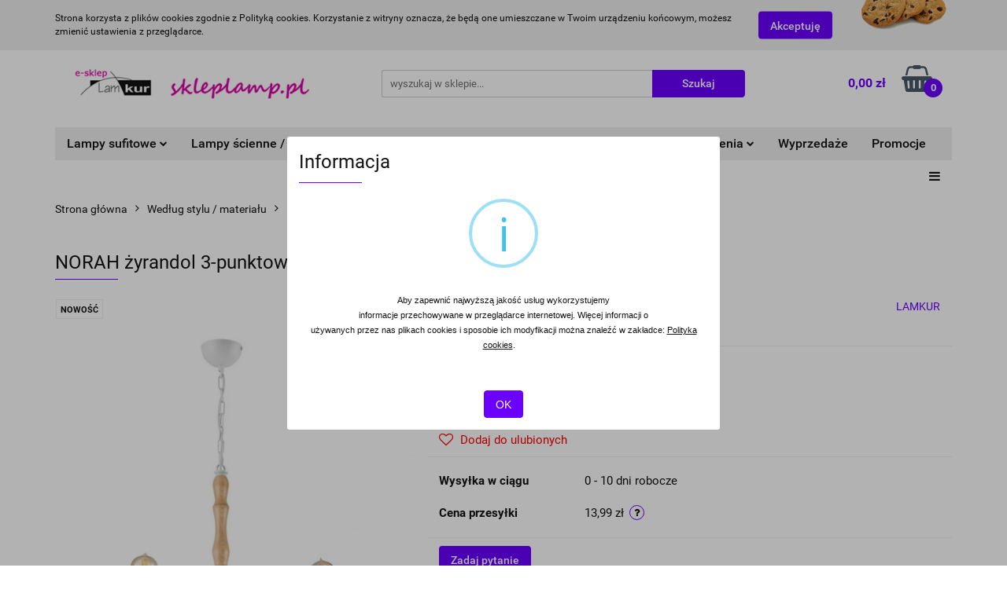

--- FILE ---
content_type: text/html; charset=utf-8
request_url: https://skleplamp.pl/NORAH-zyrandol-3-punktowy-bialy-naturalny-buk-p1350
body_size: 21887
content:
<!DOCTYPE html>
<html lang="pl" currency="PLN"  class=" ">
	<head>
		<meta http-equiv="Content-Type" content="text/html; charset=UTF-8" />
		<meta name="description" content="NORAH żyrandol 3-punktowy biały - naturalny buk NORAH to klasyczna lampa 3 ramienna drewniana, wisząca na łańcuchu, wykonana ze stali i wykończona w kolorze biały połysk. Na uwagę zasługują finezyjnie wkomponowane elementy z toczonego drewna bukowego. Lam">
		<meta name="keywords" content="NORAH,żyrandol,punktowy,biały,naturalny,buk,to,klasyczna,lampa,ramienna,drewniana,wisząca,na,łańcuchu,wykonana,ze,stali,wykończona,kolorze,połysk, Na,uwagę,zasługują,finezyjnie,wkomponowane,elementy,toczonego,drewna,bukowego,Lampa,montowana,jest bezpośred">
					<meta name="generator" content="Sky-Shop">
						<meta name="author" content="SKLEPLAMP.PL - SKLEP Z LAMPAMI I OŚWIETLENIEM - działa na oprogramowaniu sklepów internetowych Sky-Shop.pl">
		<meta name="viewport" content="width=device-width, initial-scale=1.0">
		<meta name="skin_id" content="universal">
		<meta property="og:title" content="NORAH żyrandol 3-punktowy biały - naturalny buk - Najlepsze Ceny i Opinie - Skleplamp.pl">
		<meta property="og:description" content="NORAH żyrandol 3-punktowy biały - naturalny buk NORAH to klasyczna lampa 3 ramienna drewniana, wisząca na łańcuchu, wykonana ze stali i wykończona w kolorze biały połysk. Na uwagę zasługują finezyjnie wkomponowane elementy z toczonego drewna bukowego. Lam">
					<meta property="og:image" content="https://skleplamp.pl/images/skleplamp/3000-4000/3-KLASYCZNY-ZYRANDOL-DREWNIANY-NORAH-LAMPA-CZARNA-NATURALNY-BUK_%5B3835%5D_568.jpg">
			<meta property="og:image:type" content="image/jpeg">
			<meta property="og:image:width" content="568">
			<meta property="og:image:height" content="568">
			<link rel="image_src" href="https://skleplamp.pl/images/skleplamp/3000-4000/3-KLASYCZNY-ZYRANDOL-DREWNIANY-NORAH-LAMPA-CZARNA-NATURALNY-BUK_%5B3835%5D_568.jpg">
							<link rel="shortcut icon" href="/upload/skleplamp/favicon.png">
									<link rel="next" href="https://skleplamp.pl/NORAH-zyrandol-3-punktowy-bialy-naturalny-buk-p1350/pa/2#scr">
							<link rel="canonical" href="https://skleplamp.pl/NORAH-zyrandol-3-punktowy-bialy-naturalny-buk-p1350">
						<title>NORAH żyrandol 3-punktowy biały - naturalny buk - Najlepsze Ceny i Opinie - Skleplamp.pl</title>
		

				



<!-- edrone -->



	
        <script async src="https://www.googletagmanager.com/gtag/js?id=G-DE3RZ6XMC8"></script>
    <script>
        window.dataLayer = window.dataLayer || [];
        function gtag(){dataLayer.push(arguments);}
        gtag('js', new Date());

        gtag('config', 'G-DE3RZ6XMC8');
    </script>
	


	<script>
		var GA_4_PRODUCTS_DATA =  [{"item_id":1350,"item_brand":"LAMKUR","item_category":"Lampy klasyczne"}] ;
			</script>







		<script type="text/javascript">

			function imageLoaded(element, target = "prev") {
				let siblingElement;
				if (target === "prev") {
					siblingElement = element.previousElementSibling;
				} else if (target === "link") {
					siblingElement = element.parentElement.previousElementSibling;
				}
				if (siblingElement && (siblingElement.classList.contains("fa") || siblingElement.classList.contains("icon-refresh"))) {
					siblingElement.style.display = "none";
				}
			}
			</script>

        
		<link rel="stylesheet" href="/view/new/userContent/skleplamp/style.css?v=602">
		<!-- Yandex.Metrika counter -->
<script type="text/javascript" >
   (function(m,e,t,r,i,k,a){m[i]=m[i]||function(){(m[i].a=m[i].a||[]).push(arguments)};
   m[i].l=1*new Date();k=e.createElement(t),a=e.getElementsByTagName(t)[0],k.async=1,k.src=r,a.parentNode.insertBefore(k,a)})
   (window, document, "script", "https://mc.yandex.ru/metrika/tag.js", "ym");

   ym(55393072, "init", {
        clickmap:true,
        trackLinks:true,
        accurateTrackBounce:true,
        webvisor:true
   });
</script>
<noscript><div><img src="https://mc.yandex.ru/watch/55393072" style="position:absolute; left:-9999px;" alt=""></div></noscript>
<!-- /Yandex.Metrika counter -->
		
		<script src="/view/new/scheme/public/_common/js/libs/promise/promise.min.js"></script>
		<script src="/view/new/scheme/public/_common/js/libs/jquery/jquery.min.js"></script>
		<script src="/view/new/scheme/public/_common/js/libs/angularjs/angularjs.min.js"></script>
	</head>
	<body 		  data-coupon-codes-active="1"
		  data-free-delivery-info-active="1"
		  data-generate-pdf-config="OFF"
		  data-hide-price="0"
		  data-is-user-logged-id="0"
		  data-loyalty-points-active="0"
		  data-cart-simple-info-quantity="0"
		  data-cart-simple-info-price="0,00 zł"
		  data-base="PLN"
		  data-used="PLN|zł"
		  data-rates="'PLN':1"
		  data-decimal-hide="0"
		  data-decimal=","
		  data-thousand=" "
		   data-js-hash="a6c2bf2765"		  data-gtag-events="true" data-gtag-id="G-DE3RZ6XMC8"		  		  class="core_popUpWindow 		  		  		  		  "
		  data-popup-message="<span style=&#34;font-size: 8pt; font-family: Verdana, sans-serif;&#34;>Aby zapewnić najwyższą jakość usług wykorzystujemy<br>informacje przechowywane w przeglądarce internetowej. </span><span style=&#34;font-size: 8pt; font-family: Verdana, sans-serif;&#34;>Więcej informacji o<br>używanych przez nas plikach cookies i sposobie ich modyfikacji można znaleźć w zakładce: <u>Polityka cookies</u>. &nbsp; &nbsp;</span><p class=&#34;MsoNormal&#34;><span style=&#34;font-size:8.0pt;font-family:&quot;Verdana&quot;,&quot;sans-serif&quot;&#34;><b><u><o:p></o:p></u></b></span></p>"data-popup-delay="0" 		  		  		  		  data-hurt-price-type=""
		  data-hurt-price-text=""
		  		  data-tax="23"
	>
		
		
					
<!-- Google Tag Manager (noscript) -->
<noscript>
    <iframe src="https://www.googletagmanager.com/ns.html?id=G-DE3RZ6XMC8"
                  height="0" width="0" style="display:none;visibility:hidden"></iframe>
</noscript>
<!-- End Google Tag Manager (noscript) -->
		


<div id="aria-live" role="alert" aria-live="assertive" class="sr-only">&nbsp;</div>
<main class="skyshop-container" data-ng-app="SkyShopModule">
		

<div data-ng-controller="CartCtrl" data-ng-init="init({type: 'QUICK_CART', turnOffSales: 0})">
		
<md-sidenav ng-cloak md-component-id="mobile-cart" class="md-sidenav-right position-fixed" sidenav-swipe>
    <md-content layout-padding="">
        <div class="dropdown dropdown-quick-cart">
            
  <ul data-ng-if="data.cartSelected || data.hidePrice" class="quick-cart-products-wrapper products">
    <li data-ng-if="!data.cartSelected.items.length" class="quick-cart-empty-wrapper">
      <div class="quick-cart-empty-title">
        Koszyk jest pusty
      </div>
    </li>
    <li data-ng-if="data.cartSelected.items.length && item.type !== 'GRATIS_PRODUCT'" class="quick-cart-products__item" data-nosnippet data-ng-repeat="item in data.cartSelected.items track by item.id">
      <div class="container-fluid">
        <div class="row product">
          <div>
            <button data-ng-click="openProductPage(item.product)" data-ng-disabled="isApiPending">
              <img class="product-image"
                   data-ng-srcset="[{[item.product.photo.url]}] 125w"
                   sizes="(max-width: 1200px) 125px, 125px"
                   data-ng-src="[{[item.product.photo.url]}]"
                   alt="[{[item.product.name]}]"/>
            </button>
          </div>
          <div>
            <button data-ng-click="openProductPage(item.product)" data-ng-disabled="isApiPending">
              <span class="product-name" data-ng-bind="item.product.name"></span>
            </button>
            <span class="product-total">
            <span data-ng-bind="item.quantity"></span> x <span data-ng-bind-html="item.unitPriceSummary | priceFormat:''"></span>
          </span>
          </div>
          <div>
            <i class="close-shape"
               is-disabled="isApiPending"
               remove-list-item
               parent-selector-to-remove="'li'"
               collapse-animation="true"
               click="deleteCartItem(item.id)"></i>
          </div>
        </div>
      </div>
    </li>
  </ul>
  <div data-ng-if="data.cartSelected || data.hidePrice" class="quick-cart-products-actions">
    <div class="quick-cart-products-actions__summary">
      <div data-ng-if="cartFinalDiscountByFreeDelivery() || (data.cartFreeDelivery && data.cartFreeDelivery.status !== data.cartFreeDeliveryStatuses.NOT_AVAILABLE)" class="quick-cart-products-actions__summary-delivery">
        <div data-ng-if="!cartFinalDiscountByFreeDelivery()  && data.cartFreeDelivery.missingAmount > 0" class="summary-element cart-is-free-shipment">
          <span>Do bezpłatnej dostawy brakuje</span>
          <span data-ng-bind-html="data.cartFreeDelivery | priceFormat: ''">-,--</span>
        </div>
        <div data-ng-if="cartFinalDiscountByFreeDelivery() || data.cartFreeDelivery.missingAmount <= 0" class="summary-element free-shipment-wrapper">
          <i class="fa fa-truck"></i>
          <span class="value-upper free-shipment-info">Darmowa dostawa!</span>
        </div>
        <div>
        </div>
      </div>

      <div class="quick-cart-products-actions__summary-total-price">
        <span>Suma </span>
        <span data-ng-if="!data.hidePrice" class="value" data-ng-bind-html="data.cartSelected.priceSummary | priceFormat:'':true">0,00 zł</span>
        <span data-ng-if="data.hidePrice" class="hide-price-text"></span>
      </div>
            <div class="quick-cart-products-actions__summary-discount-info" data-ng-if="data.cartSelected.priceSummary.final.gross != data.cartSelected.priceSummary.base.gross">
        <small>Cena uwzględnia rabaty</small>
      </div>
    </div>
    <button data-ng-disabled="isApiPending" type="button" class="btn btn-primary btn-block" data-ng-click="goToCart()">
      Realizuj zamówienie
    </button>
  </div>
  <!--googleon: all-->
        </div>
    </md-content>
</md-sidenav>		<header id="header" class="mod-header-3 ">
				
<section class="cookies hidden ">
  <div class="container">
    <div class="row">
      <div class="col-xs-8">
        <span>Strona korzysta z plików cookies zgodnie z Polityką cookies. Korzystanie z witryny oznacza, że będą one umieszczane w Twoim urządzeniu końcowym, możesz zmienić ustawienia z przeglądarce.</span>
      </div>
      <div class="col-xs-4">
        <button type="button" class="btn btn-primary core_acceptCookies">Akceptuję</button>
        <div class="cookie-bg-block" style="background-image: url('/view/new/scheme/public/_common/img/cookies.png')"></div>
      </div>
    </div>
  </div>
</section>
				
<section class="mobile-search">
  <span class="title">Szukaj</span>
  <i class="close-shape"></i>
    <form method="GET" action="/category/#top">
      <div class="row">
        <div class="mobile-search-input-wrapper clearbox">
          <input class="input-field " type="text" name="q" product-per-page="4" value="" placeholder="wyszukaj w sklepie..." autocomplete="off"  />
          <i class="clearbox_button"></i>
                  </div>
        <div class="mobile-search-btn-wrapper">
          <input type="submit" value="Szukaj" class="btn btn-primary btn-block">
        </div>
      </div>
          </form>
</section>
		<div class="header_inner_wrapper">
			
			<section class="top_bar">
				<div class="sky-container">
					<div class="top_bar_inner_wrapper">
						<div class="top_bar_item left">
							
<div class="top_bar_item_list_wrapper">
  <ul class="top_bar_item_list">
        <li data-type="email" class="top_bar_item_list_item hidden-on-mobile" id="top_bar_item_list_item_email">
                  <a href="mailto:sklep@skleplamp.pl">
            <div class="top_bar_item_list_item_icon" id="top_bar_item_list_item_email_icon">
              <span class="helper-icon">
                <i class="fa fa-at"></i>
              </span>
            </div>
            <span class="helper-text">
              sklep@skleplamp.pl
            </span>
          </a>
                  </li>
              <li data-type="phone" class="top_bar_item_list_item hidden-on-mobile" id="top_bar_item_list_item_phone">
                      <a href="tel:+48 798-283-378">
              <div class="top_bar_item_list_item_icon" id="top_bar_item_list_item_phone_icon">
                <span class="helper-icon">
                  <i class="fa fa-phone"></i>
                </span>
              </div>
              <span class="helper-text">
                +48 798-283-378
              </span>
            </a>
                </li>
                      <li data-type="social-sm_facebook" class="top_bar_item_list_item top_bar_item_list_item_social_media hidden-on-mobile" ng-non-bindable>
            <a href="https://www.facebook.com/SklepLamp/?eid=ARCTBV4f7ueKQgnMw8gR9Kgvtdu16BJZJWPCMGS9tPwmWgEs4udcsuzg9z-GqWEF0UOUkhIASyAwvqRa" rel="nofollow" target="_blank">
                <div class="top_bar_item_list_item_social_media">
                                    <span class="top_bar_item_list_item_social_media_icon" id="top_bar_item_list_item_social_media_icon_fb">
                    <i class="fa fa-facebook"></i>
                  </span>
                                  </div>
            </a>
        </li>
                                                                                                                                            <li id="mobile-open-contact" class="top_bar_item_list_item top_bar_item_list_item_contact hidden-on-desktop">
          <a href="#">
            <div class="top_bar_item_list_item_item_social_envelope_icon">
              <span class="helper-icon">
                <i class="fa fa-envelope"></i>
              </span>
              <span class="helper-arrow">
                <i class="fa fa-chevron-down"></i>
              </span>
            </div>
          </a>
      </li>
      </ul>
</div>						</div>
						<div class="top_bar_item right">
							
<div class="top_bar_item_list_wrapper">
    <ul class="top_bar_item_list">
                        <li class="top_bar_item_list_item user-menu">
            
  <div class="header_top_bar_social_user_icon">
    <span class="helper-icon">
      <i class="fa fa-user"></i>
    </span>
          <span class="hidden-on-mobile">
        Strefa klienta
      </span>
      <span class="helper-arrow">
        <i class="fa fa-chevron-down"></i>      </span> 
  </div>
  <div class="dropdown">
    <ul>
      <li>
        <a href="/login/">Zaloguj się</a>
      </li>
      <li>
        <a href="/register/">Zarejestruj się</a>
      </li>
            <li>
        <a href="/ticket/add/" rel="nofollow">Dodaj zgłoszenie</a>
      </li>
          </ul>
  </div>
        </li>
                    <li  data-ng-click="openMobileCart($event)" data-ng-mouseenter="loadMobileCart()" class="top_bar_item_list_item quick-cart  hidden-on-desktop ">
                <div class="top_bar_item_list_item_cart_icon">
                    <span class="helper-icon">
                        <i class="fa fa-shopping-basket"></i>
                    </span>
                    <span class="helper-text">
                        Koszyk
                    </span>
                    <span class="helper-text-amount">
                        <span class="helper-cart-left-bracket">(</span>
                        <span data-ng-bind="data.cartAmount">0</span>
                        <span class="helper-cart-right-bracket">)</span>
                    </span>
                    <span class="helper-arrow">
                        <i class="fa fa-chevron-down"></i>
                    </span>
                </div>
                                <div data-ng-if="data.initCartAmount" class="dropdown dropdown-quick-cart">
                    
  <ul data-ng-if="data.cartSelected || data.hidePrice" class="quick-cart-products-wrapper products">
    <li data-ng-if="!data.cartSelected.items.length" class="quick-cart-empty-wrapper">
      <div class="quick-cart-empty-title">
        Koszyk jest pusty
      </div>
    </li>
    <li data-ng-if="data.cartSelected.items.length && item.type !== 'GRATIS_PRODUCT'" class="quick-cart-products__item" data-nosnippet data-ng-repeat="item in data.cartSelected.items track by item.id">
      <div class="container-fluid">
        <div class="row product">
          <div>
            <button data-ng-click="openProductPage(item.product)" data-ng-disabled="isApiPending">
              <img class="product-image"
                   data-ng-srcset="[{[item.product.photo.url]}] 125w"
                   sizes="(max-width: 1200px) 125px, 125px"
                   data-ng-src="[{[item.product.photo.url]}]"
                   alt="[{[item.product.name]}]"/>
            </button>
          </div>
          <div>
            <button data-ng-click="openProductPage(item.product)" data-ng-disabled="isApiPending">
              <span class="product-name" data-ng-bind="item.product.name"></span>
            </button>
            <span class="product-total">
            <span data-ng-bind="item.quantity"></span> x <span data-ng-bind-html="item.unitPriceSummary | priceFormat:''"></span>
          </span>
          </div>
          <div>
            <i class="close-shape"
               is-disabled="isApiPending"
               remove-list-item
               parent-selector-to-remove="'li'"
               collapse-animation="true"
               click="deleteCartItem(item.id)"></i>
          </div>
        </div>
      </div>
    </li>
  </ul>
  <div data-ng-if="data.cartSelected || data.hidePrice" class="quick-cart-products-actions">
    <div class="quick-cart-products-actions__summary">
      <div data-ng-if="cartFinalDiscountByFreeDelivery() || (data.cartFreeDelivery && data.cartFreeDelivery.status !== data.cartFreeDeliveryStatuses.NOT_AVAILABLE)" class="quick-cart-products-actions__summary-delivery">
        <div data-ng-if="!cartFinalDiscountByFreeDelivery()  && data.cartFreeDelivery.missingAmount > 0" class="summary-element cart-is-free-shipment">
          <span>Do bezpłatnej dostawy brakuje</span>
          <span data-ng-bind-html="data.cartFreeDelivery | priceFormat: ''">-,--</span>
        </div>
        <div data-ng-if="cartFinalDiscountByFreeDelivery() || data.cartFreeDelivery.missingAmount <= 0" class="summary-element free-shipment-wrapper">
          <i class="fa fa-truck"></i>
          <span class="value-upper free-shipment-info">Darmowa dostawa!</span>
        </div>
        <div>
        </div>
      </div>

      <div class="quick-cart-products-actions__summary-total-price">
        <span>Suma </span>
        <span data-ng-if="!data.hidePrice" class="value" data-ng-bind-html="data.cartSelected.priceSummary | priceFormat:'':true">0,00 zł</span>
        <span data-ng-if="data.hidePrice" class="hide-price-text"></span>
      </div>
            <div class="quick-cart-products-actions__summary-discount-info" data-ng-if="data.cartSelected.priceSummary.final.gross != data.cartSelected.priceSummary.base.gross">
        <small>Cena uwzględnia rabaty</small>
      </div>
    </div>
    <button data-ng-disabled="isApiPending" type="button" class="btn btn-primary btn-block" data-ng-click="goToCart()">
      Realizuj zamówienie
    </button>
  </div>
  <!--googleon: all-->
                </div>
                            </li>
            </ul>
</div>
						</div>
					</div>
				</div>
			</section>
			<section class="header_middle_content">
				<div class="sky-container">
					<div class="header_middle_content_inner_wrapper">
						<a href="/" class="header_middle_content_logo">
							<img src="/upload/skleplamp/logos//logo_nowa-skorka5.png" data-src-old-browser="" alt=" SKLEPLAMP.PL - SKLEP Z LAMPAMI I OŚWIETLENIEM " />
						</a>
						<ul class="mobile-actions">
							<li id="mobile-open-search">
								<i class="fa fa-search"></i>
							</li>
							<li id="mobile-open-menu">
								<i class="fa fa-bars"></i>
							</li>
						</ul>
						<div class="header_middle_content_searchbox search-box ">
							<form method="GET" action="/category/#top">
								<div class="header_middle_content_searchbox_input_wrapper">
									<input cy-data="headerSearch" class="input-field " type="text" name="q" value="" placeholder="wyszukaj w sklepie..." autocomplete="off"  />
																	</div>
								<div class="header_middle_content_searchbox_button_wrapper">
									<input type="submit" value="Szukaj" class="btn btn-primary btn-block">
																	</div>
							</form>
						</div>
												
<div cy-data="headerCart" class="header_middle_content_quick_cart_wrapper quick-cart">
  <a data-ng-click="openMobileCart($event)" data-ng-mouseenter="loadMobileCart()" href="/cart/" class="header_middle_content_quick_cart" rel="nofollow">
    <div class="header_middle_content_quick_cart_price price"><span data-ng-bind-html="data.cartPriceSummary | priceFormat:'':false:'final':'0,00 zł'">0,00 zł</span></div>
    <i class="fa fa-shopping-basket"></i>
    <div class="header_middle_content_quick_cart_counter counter"><span data-ng-bind="data.cartAmount">0</span></div>
  </a>
    <div ng-cloak data-ng-if="data.initCartAmount" class="dropdown dropdown-quick-cart">
    
  <ul data-ng-if="data.cartSelected || data.hidePrice" class="quick-cart-products-wrapper products">
    <li data-ng-if="!data.cartSelected.items.length" class="quick-cart-empty-wrapper">
      <div class="quick-cart-empty-title">
        Koszyk jest pusty
      </div>
    </li>
    <li data-ng-if="data.cartSelected.items.length && item.type !== 'GRATIS_PRODUCT'" class="quick-cart-products__item" data-nosnippet data-ng-repeat="item in data.cartSelected.items track by item.id">
      <div class="container-fluid">
        <div class="row product">
          <div>
            <button data-ng-click="openProductPage(item.product)" data-ng-disabled="isApiPending">
              <img class="product-image"
                   data-ng-srcset="[{[item.product.photo.url]}] 125w"
                   sizes="(max-width: 1200px) 125px, 125px"
                   data-ng-src="[{[item.product.photo.url]}]"
                   alt="[{[item.product.name]}]"/>
            </button>
          </div>
          <div>
            <button data-ng-click="openProductPage(item.product)" data-ng-disabled="isApiPending">
              <span class="product-name" data-ng-bind="item.product.name"></span>
            </button>
            <span class="product-total">
            <span data-ng-bind="item.quantity"></span> x <span data-ng-bind-html="item.unitPriceSummary | priceFormat:''"></span>
          </span>
          </div>
          <div>
            <i class="close-shape"
               is-disabled="isApiPending"
               remove-list-item
               parent-selector-to-remove="'li'"
               collapse-animation="true"
               click="deleteCartItem(item.id)"></i>
          </div>
        </div>
      </div>
    </li>
  </ul>
  <div data-ng-if="data.cartSelected || data.hidePrice" class="quick-cart-products-actions">
    <div class="quick-cart-products-actions__summary">
      <div data-ng-if="cartFinalDiscountByFreeDelivery() || (data.cartFreeDelivery && data.cartFreeDelivery.status !== data.cartFreeDeliveryStatuses.NOT_AVAILABLE)" class="quick-cart-products-actions__summary-delivery">
        <div data-ng-if="!cartFinalDiscountByFreeDelivery()  && data.cartFreeDelivery.missingAmount > 0" class="summary-element cart-is-free-shipment">
          <span>Do bezpłatnej dostawy brakuje</span>
          <span data-ng-bind-html="data.cartFreeDelivery | priceFormat: ''">-,--</span>
        </div>
        <div data-ng-if="cartFinalDiscountByFreeDelivery() || data.cartFreeDelivery.missingAmount <= 0" class="summary-element free-shipment-wrapper">
          <i class="fa fa-truck"></i>
          <span class="value-upper free-shipment-info">Darmowa dostawa!</span>
        </div>
        <div>
        </div>
      </div>

      <div class="quick-cart-products-actions__summary-total-price">
        <span>Suma </span>
        <span data-ng-if="!data.hidePrice" class="value" data-ng-bind-html="data.cartSelected.priceSummary | priceFormat:'':true">0,00 zł</span>
        <span data-ng-if="data.hidePrice" class="hide-price-text"></span>
      </div>
            <div class="quick-cart-products-actions__summary-discount-info" data-ng-if="data.cartSelected.priceSummary.final.gross != data.cartSelected.priceSummary.base.gross">
        <small>Cena uwzględnia rabaty</small>
      </div>
    </div>
    <button data-ng-disabled="isApiPending" type="button" class="btn btn-primary btn-block" data-ng-click="goToCart()">
      Realizuj zamówienie
    </button>
  </div>
  <!--googleon: all-->
  </div>
  
</div>											</div>
				</div>
			</section>
			<section class="menu-wrapper">
				<div class="sky-container">
					<div class="menu menu-calculate smart-menu" data-action="inline">
						<ul class="header_bottom_content_list">
							
    <li class="header_bottom_content_list_item full-width ">
              <a class="header_bottom_content_list_item_anchor" href="https://skleplamp.pl/Lampy-sufitowe-c52">
              Lampy sufitowe
        <span class="helper-arrow">
          <i class="fa fa-chevron-down"></i>
        </span>
      </a>
      <div class="dropdown">
        <div class="row">
                                                    <div class="col-xs-12 col-sm-4 col-md-3">
                  <div class="cat-title more">
                    <a href="/Lampy-wiszace-c35">Lampy wiszące</a>
                  </div>
                                      <ul class="header_bottom_content_list_dropdown">
                                              <li class="header_bottom_content_list_dropdown_item">
                          <a href="/Lampy-pojedyncze-c44">Lampy pojedyncze</a>
                        </li>
                                              <li class="header_bottom_content_list_dropdown_item">
                          <a href="/Lampy-podwojne-c45">Lampy podwójne</a>
                        </li>
                                              <li class="header_bottom_content_list_dropdown_item">
                          <a href="/Lampy-3-punktowe-c53">Lampy 3-punktowe</a>
                        </li>
                                              <li class="header_bottom_content_list_dropdown_item">
                          <a href="/Lampy-4-punktowe-c54">Lampy 4-punktowe</a>
                        </li>
                                              <li class="header_bottom_content_list_dropdown_item">
                          <a href="/Lampy-5-punktowe-i-wiecej-c55">Lampy 5-punktowe i więcej</a>
                        </li>
                                          </ul>
                                  </div>
                                                        <div class="col-xs-12 col-sm-4 col-md-3">
                  <div class="cat-title more">
                    <a href="/Plafony-c24">Plafony</a>
                  </div>
                                      <ul class="header_bottom_content_list_dropdown">
                                              <li class="header_bottom_content_list_dropdown_item">
                          <a href="/Plafony-LED-c123">Plafony LED</a>
                        </li>
                                              <li class="header_bottom_content_list_dropdown_item">
                          <a href="/Plafony-drewniane-c124">Plafony drewniane</a>
                        </li>
                                              <li class="header_bottom_content_list_dropdown_item">
                          <a href="/Plafony-nowoczesne-c125">Plafony nowoczesne</a>
                        </li>
                                              <li class="header_bottom_content_list_dropdown_item">
                          <a href="/Plafony-klasyczne-c126">Plafony klasyczne</a>
                        </li>
                                              <li class="header_bottom_content_list_dropdown_item">
                          <a href="/Plafony-dzieciece-c131">Plafony dziecięce</a>
                        </li>
                                              <li class="header_bottom_content_list_dropdown_item">
                          <a href="/Plafony-abazurowe-c145">Plafony abażurowe</a>
                        </li>
                                          </ul>
                                  </div>
                                                        <div class="col-xs-12 col-sm-4 col-md-3">
                  <div class="cat-title more">
                    <a href="/Zyrandole-c30">Żyrandole</a>
                  </div>
                                      <ul class="header_bottom_content_list_dropdown">
                                              <li class="header_bottom_content_list_dropdown_item">
                          <a href="/Zyrandole-nowoczesne-c127">Żyrandole nowoczesne</a>
                        </li>
                                              <li class="header_bottom_content_list_dropdown_item">
                          <a href="/Zyrandole-lampy-wiszace-klasyczne-c128">Żyrandole-lampy wiszące klasyczne</a>
                        </li>
                                              <li class="header_bottom_content_list_dropdown_item">
                          <a href="/Zyrandole-klasyczne-z-abazurami-c129">Żyrandole klasyczne z abażurami</a>
                        </li>
                                              <li class="header_bottom_content_list_dropdown_item">
                          <a href="/Zyrandole-swiecznikowe-c130">Żyrandole świecznikowe</a>
                        </li>
                                          </ul>
                                  </div>
                                                        <div class="col-xs-12 col-sm-4 col-md-3">
                  <div class="cat-title ">
                    <a href="/Spoty-i-reflektorki-c37">Spoty i reflektorki</a>
                  </div>
                                  </div>
                                                        <div class="col-xs-12 col-sm-4 col-md-3">
                  <div class="cat-title ">
                    <a href="/Nowoczesne-lampy-sufitowe-c64">Nowoczesne lampy sufitowe</a>
                  </div>
                                  </div>
                                                        <div class="col-xs-12 col-sm-4 col-md-3">
                  <div class="cat-title ">
                    <a href="/Klasyczne-lampy-sufitowe-c69">Klasyczne lampy sufitowe</a>
                  </div>
                                  </div>
                                                        <div class="col-xs-12 col-sm-4 col-md-3">
                  <div class="cat-title ">
                    <a href="/Loftowe-industrialne-lampy-sufitowe-c76">Loftowe / industrialne lampy sufitowe</a>
                  </div>
                                  </div>
                                                        <div class="col-xs-12 col-sm-4 col-md-3">
                  <div class="cat-title ">
                    <a href="/Lampy-retro-sufitowe-c83">Lampy retro sufitowe</a>
                  </div>
                                  </div>
                                                        <div class="col-xs-12 col-sm-4 col-md-3">
                  <div class="cat-title ">
                    <a href="/Metalowe-lampy-wiszace-c93">Metalowe lampy wiszące</a>
                  </div>
                                  </div>
                                                        <div class="col-xs-12 col-sm-4 col-md-3">
                  <div class="cat-title ">
                    <a href="/Lampy-sufitowe-do-salonu-c101">Lampy sufitowe do salonu</a>
                  </div>
                                  </div>
                                                        <div class="col-xs-12 col-sm-4 col-md-3">
                  <div class="cat-title ">
                    <a href="/Lampy-sufitowe-do-kuchni-c104">Lampy sufitowe do kuchni</a>
                  </div>
                                  </div>
                                                        <div class="col-xs-12 col-sm-4 col-md-3">
                  <div class="cat-title ">
                    <a href="/Lampy-sufitowe-do-sypialni-c108">Lampy sufitowe do sypialni</a>
                  </div>
                                  </div>
                                                        <div class="col-xs-12 col-sm-4 col-md-3">
                  <div class="cat-title ">
                    <a href="/Lampy-sufitowe-do-przedpokoju-c113">Lampy sufitowe do przedpokoju</a>
                  </div>
                                  </div>
                                                        <div class="col-xs-12 col-sm-4 col-md-3">
                  <div class="cat-title ">
                    <a href="/Drewniane-lampy-wiszace-dla-dziecka-c120">Drewniane lampy wiszące dla dziecka</a>
                  </div>
                                  </div>
                                            </div>
      </div>
    </li>
        
    <li class="header_bottom_content_list_item full-width ">
              <a class="header_bottom_content_list_item_anchor" href="https://skleplamp.pl/Lampy-scienne-Kinkiety-c56">
              Lampy ścienne / kinkiety
        <span class="helper-arrow">
          <i class="fa fa-chevron-down"></i>
        </span>
      </a>
      <div class="dropdown">
        <div class="row">
                                                    <div class="col-xs-12 col-sm-4 col-md-3">
                  <div class="cat-title ">
                    <a href="/Nowoczesne-lampy-scienne-kinkiety-c41">Nowoczesne lampy ścienne / kinkiety</a>
                  </div>
                                  </div>
                                                        <div class="col-xs-12 col-sm-4 col-md-3">
                  <div class="cat-title ">
                    <a href="/Klasyczne-lampy-scienne-kinkiety-c34">Klasyczne lampy ścienne / kinkiety</a>
                  </div>
                                  </div>
                                                        <div class="col-xs-12 col-sm-4 col-md-3">
                  <div class="cat-title ">
                    <a href="/Loftowe-industrialne-lampy-scienne-i-kinkiety-c75">Loftowe / industrialne lampy ścienne i kinkiety</a>
                  </div>
                                  </div>
                                                        <div class="col-xs-12 col-sm-4 col-md-3">
                  <div class="cat-title ">
                    <a href="/Lampy-retro-scienne-kinkiety-c82">Lampy retro ścienne / kinkiety</a>
                  </div>
                                  </div>
                                            </div>
      </div>
    </li>
        
    <li class="header_bottom_content_list_item full-width ">
              <a class="header_bottom_content_list_item_anchor">
              Lampy stojące
        <span class="helper-arrow">
          <i class="fa fa-chevron-down"></i>
        </span>
      </a>
      <div class="dropdown">
        <div class="row">
                                                    <div class="col-xs-12 col-sm-4 col-md-3">
                  <div class="cat-title ">
                    <a href="/Lampki-nocne-stolowe-biurkowe-solne-c58">Lampki nocne / stołowe / biurkowe / solne</a>
                  </div>
                                  </div>
                                                        <div class="col-xs-12 col-sm-4 col-md-3">
                  <div class="cat-title ">
                    <a href="/Lampy-podlogowe-c59">Lampy podłogowe</a>
                  </div>
                                  </div>
                                                        <div class="col-xs-12 col-sm-4 col-md-3">
                  <div class="cat-title ">
                    <a href="/Nowoczesne-lampy-podlogowe-c42">Nowoczesne lampy podłogowe</a>
                  </div>
                                  </div>
                                                        <div class="col-xs-12 col-sm-4 col-md-3">
                  <div class="cat-title ">
                    <a href="/Klasyczne-lampy-podlogowe-c33">Klasyczne lampy podłogowe</a>
                  </div>
                                  </div>
                                                        <div class="col-xs-12 col-sm-4 col-md-3">
                  <div class="cat-title ">
                    <a href="/Metalowe-lampy-stojace-c94">Metalowe lampy stojące</a>
                  </div>
                                  </div>
                                                        <div class="col-xs-12 col-sm-4 col-md-3">
                  <div class="cat-title ">
                    <a href="/Lampy-stojace-do-salonu-c103">Lampy stojące do salonu</a>
                  </div>
                                  </div>
                                                        <div class="col-xs-12 col-sm-4 col-md-3">
                  <div class="cat-title ">
                    <a href="/Lampy-stojace-do-sypialni-c110">Lampy stojące do sypialni</a>
                  </div>
                                  </div>
                                                        <div class="col-xs-12 col-sm-4 col-md-3">
                  <div class="cat-title ">
                    <a href="/Drewniane-lampy-stojace-dla-dziecka-c119">Drewniane lampy stojące dla dziecka</a>
                  </div>
                                  </div>
                                            </div>
      </div>
    </li>
        
    <li class="header_bottom_content_list_item full-width ">
              <a class="header_bottom_content_list_item_anchor">
              Inne
        <span class="helper-arrow">
          <i class="fa fa-chevron-down"></i>
        </span>
      </a>
      <div class="dropdown">
        <div class="row">
                                                    <div class="col-xs-12 col-sm-4 col-md-3">
                  <div class="cat-title ">
                    <a href="/Klosze-i-abazury-c49">Klosze i abażury</a>
                  </div>
                                  </div>
                                            </div>
      </div>
    </li>
        
    <li class="header_bottom_content_list_item full-width ">
              <a class="header_bottom_content_list_item_anchor">
              Styl / materiał
        <span class="helper-arrow">
          <i class="fa fa-chevron-down"></i>
        </span>
      </a>
      <div class="dropdown">
        <div class="row">
                                                    <div class="col-xs-12 col-sm-4 col-md-3">
                  <div class="cat-title more">
                    <a href="/Lampy-nowoczesne-c22">Lampy nowoczesne</a>
                  </div>
                                      <ul class="header_bottom_content_list_dropdown">
                                              <li class="header_bottom_content_list_dropdown_item">
                          <a href="/Nowoczesne-lampy-scienne-kinkiety-c41">Nowoczesne lampy ścienne / kinkiety</a>
                        </li>
                                              <li class="header_bottom_content_list_dropdown_item">
                          <a href="/Nowoczesne-lampy-sufitowe-c64">Nowoczesne lampy sufitowe</a>
                        </li>
                                              <li class="header_bottom_content_list_dropdown_item">
                          <a href="/Nowoczesne-lampy-wiszace-c65">Nowoczesne lampy wiszące</a>
                        </li>
                                              <li class="header_bottom_content_list_dropdown_item">
                          <a href="/Nowoczesne-lampy-podlogowe-c42">Nowoczesne lampy podłogowe</a>
                        </li>
                                              <li class="header_bottom_content_list_dropdown_item">
                          <a href="/Nowoczesne-lampy-do-salonu-c66">Nowoczesne lampy do salonu</a>
                        </li>
                                              <li class="header_bottom_content_list_dropdown_item">
                          <a href="/Nowoczesne-lampy-do-kuchni-jadalni-c67">Nowoczesne lampy do kuchni / jadalni</a>
                        </li>
                                              <li class="header_bottom_content_list_dropdown_item">
                          <a href="/Nowoczesne-lampy-do-sypialni-c68">Nowoczesne lampy do sypialni</a>
                        </li>
                                          </ul>
                                  </div>
                                                        <div class="col-xs-12 col-sm-4 col-md-3">
                  <div class="cat-title more">
                    <a href="/Lampy-klasyczne-c23">Lampy klasyczne</a>
                  </div>
                                      <ul class="header_bottom_content_list_dropdown">
                                              <li class="header_bottom_content_list_dropdown_item">
                          <a href="/Klasyczne-lampy-scienne-kinkiety-c34">Klasyczne lampy ścienne / kinkiety</a>
                        </li>
                                              <li class="header_bottom_content_list_dropdown_item">
                          <a href="/Klasyczne-lampy-sufitowe-c69">Klasyczne lampy sufitowe</a>
                        </li>
                                              <li class="header_bottom_content_list_dropdown_item">
                          <a href="/Klasyczne-lampy-wiszace-c70">Klasyczne lampy wiszące</a>
                        </li>
                                              <li class="header_bottom_content_list_dropdown_item">
                          <a href="/Klasyczne-lampy-podlogowe-c33">Klasyczne lampy podłogowe</a>
                        </li>
                                              <li class="header_bottom_content_list_dropdown_item">
                          <a href="/Klasyczne-lampy-do-salonu-c71">Klasyczne lampy do salonu</a>
                        </li>
                                              <li class="header_bottom_content_list_dropdown_item">
                          <a href="/Klasyczne-lampy-do-kuchni-jadalni-c72">Klasyczne lampy do kuchni / jadalni</a>
                        </li>
                                              <li class="header_bottom_content_list_dropdown_item">
                          <a href="/Klasyczne-lampy-do-sypialni-c73">Klasyczne lampy do sypialni</a>
                        </li>
                                          </ul>
                                  </div>
                                                        <div class="col-xs-12 col-sm-4 col-md-3">
                  <div class="cat-title more">
                    <a href="/Lampy-loftowe-industrialne-c74">Lampy loftowe / industrialne</a>
                  </div>
                                      <ul class="header_bottom_content_list_dropdown">
                                              <li class="header_bottom_content_list_dropdown_item">
                          <a href="/Loftowe-industrialne-lampy-scienne-i-kinkiety-c75">Loftowe / industrialne lampy ścienne i kinkiety</a>
                        </li>
                                              <li class="header_bottom_content_list_dropdown_item">
                          <a href="/Loftowe-industrialne-lampy-sufitowe-c76">Loftowe / industrialne lampy sufitowe</a>
                        </li>
                                              <li class="header_bottom_content_list_dropdown_item">
                          <a href="/Loftowe-industrialne-lampy-wiszace-c77">Loftowe / industrialne lampy wiszące</a>
                        </li>
                                              <li class="header_bottom_content_list_dropdown_item">
                          <a href="/Loftowe-industrialne-lampy-do-salonu-c78">Loftowe / industrialne lampy do salonu</a>
                        </li>
                                              <li class="header_bottom_content_list_dropdown_item">
                          <a href="/Loftowe-industrialne-lampy-do-kuchni-jadalni-c79">Loftowe / industrialne lampy do kuchni / jadalni</a>
                        </li>
                                              <li class="header_bottom_content_list_dropdown_item">
                          <a href="/Loftowe-industrialne-lampy-do-sypialni-c80">Loftowe / industrialne lampy do sypialni</a>
                        </li>
                                          </ul>
                                  </div>
                                                        <div class="col-xs-12 col-sm-4 col-md-3">
                  <div class="cat-title more">
                    <a href="/Lampy-retro-vintage-c81">Lampy retro / vintage</a>
                  </div>
                                      <ul class="header_bottom_content_list_dropdown">
                                              <li class="header_bottom_content_list_dropdown_item">
                          <a href="/Lampy-retro-scienne-kinkiety-c82">Lampy retro ścienne / kinkiety</a>
                        </li>
                                              <li class="header_bottom_content_list_dropdown_item">
                          <a href="/Lampy-retro-sufitowe-c83">Lampy retro sufitowe</a>
                        </li>
                                              <li class="header_bottom_content_list_dropdown_item">
                          <a href="/Lampy-retro-wiszace-c84">Lampy retro wiszące</a>
                        </li>
                                              <li class="header_bottom_content_list_dropdown_item">
                          <a href="/Lampy-retro-do-salonu-c85">Lampy retro do salonu</a>
                        </li>
                                              <li class="header_bottom_content_list_dropdown_item">
                          <a href="/Lampy-retro-do-kuchni-jadalni-c86">Lampy retro do kuchni / jadalni</a>
                        </li>
                                              <li class="header_bottom_content_list_dropdown_item">
                          <a href="/Lampy-retro-do-sypialni-c87">Lampy retro do sypialni</a>
                        </li>
                                          </ul>
                                  </div>
                                                        <div class="col-xs-12 col-sm-4 col-md-3">
                  <div class="cat-title more">
                    <a href="/Lampy-skandynawskie-c88">Lampy skandynawskie</a>
                  </div>
                                      <ul class="header_bottom_content_list_dropdown">
                                              <li class="header_bottom_content_list_dropdown_item">
                          <a href="/Skandynawskie-lampy-wiszace-c89">Skandynawskie lampy wiszące</a>
                        </li>
                                              <li class="header_bottom_content_list_dropdown_item">
                          <a href="/Skandynawskie-lampy-stojace-c90">Skandynawskie lampy stojące</a>
                        </li>
                                              <li class="header_bottom_content_list_dropdown_item">
                          <a href="/Skandynawskie-lampki-nocne-c91">Skandynawskie lampki nocne</a>
                        </li>
                                          </ul>
                                  </div>
                                                        <div class="col-xs-12 col-sm-4 col-md-3">
                  <div class="cat-title more">
                    <a href="/Lampy-metalowe-c92">Lampy metalowe</a>
                  </div>
                                      <ul class="header_bottom_content_list_dropdown">
                                              <li class="header_bottom_content_list_dropdown_item">
                          <a href="/Metalowe-lampy-wiszace-c93">Metalowe lampy wiszące</a>
                        </li>
                                              <li class="header_bottom_content_list_dropdown_item">
                          <a href="/Metalowe-lampy-stojace-c94">Metalowe lampy stojące</a>
                        </li>
                                          </ul>
                                  </div>
                                                        <div class="col-xs-12 col-sm-4 col-md-3">
                  <div class="cat-title more">
                    <a href="/Lampy-drewniane-c95">Lampy drewniane</a>
                  </div>
                                      <ul class="header_bottom_content_list_dropdown">
                                              <li class="header_bottom_content_list_dropdown_item">
                          <a href="/Drewniane-lampy-wiszace-c96">Drewniane lampy wiszące</a>
                        </li>
                                              <li class="header_bottom_content_list_dropdown_item">
                          <a href="/Drewniane-lampy-stojace-c97">Drewniane lampy stojące</a>
                        </li>
                                              <li class="header_bottom_content_list_dropdown_item">
                          <a href="/Drewniane-lampki-nocne-c98">Drewniane lampki nocne</a>
                        </li>
                                          </ul>
                                  </div>
                                            </div>
      </div>
    </li>
        
    <li class="header_bottom_content_list_item full-width ">
              <a class="header_bottom_content_list_item_anchor">
              Pomieszczenia
        <span class="helper-arrow">
          <i class="fa fa-chevron-down"></i>
        </span>
      </a>
      <div class="dropdown">
        <div class="row">
                                                    <div class="col-xs-12 col-sm-4 col-md-3">
                  <div class="cat-title more">
                    <a href="/Lampy-do-Salonu-c100">Lampy do Salonu</a>
                  </div>
                                      <ul class="header_bottom_content_list_dropdown">
                                              <li class="header_bottom_content_list_dropdown_item">
                          <a href="/Lampy-sufitowe-do-salonu-c101">Lampy sufitowe do salonu</a>
                        </li>
                                              <li class="header_bottom_content_list_dropdown_item">
                          <a href="/Lampy-wiszace-do-salonu-c102">Lampy wiszące do salonu</a>
                        </li>
                                              <li class="header_bottom_content_list_dropdown_item">
                          <a href="/Lampy-stojace-do-salonu-c103">Lampy stojące do salonu</a>
                        </li>
                                          </ul>
                                  </div>
                                                        <div class="col-xs-12 col-sm-4 col-md-3">
                  <div class="cat-title more">
                    <a href="/Lampy-do-Kuchni-c25">Lampy do Kuchni</a>
                  </div>
                                      <ul class="header_bottom_content_list_dropdown">
                                              <li class="header_bottom_content_list_dropdown_item">
                          <a href="/Lampy-sufitowe-do-kuchni-c104">Lampy sufitowe do kuchni</a>
                        </li>
                                              <li class="header_bottom_content_list_dropdown_item">
                          <a href="/Lampy-wiszace-do-kuchni-c105">Lampy wiszące do kuchni</a>
                        </li>
                                          </ul>
                                  </div>
                                                        <div class="col-xs-12 col-sm-4 col-md-3">
                  <div class="cat-title ">
                    <a href="/Lampy-do-Jadalni-c106">Lampy do Jadalni</a>
                  </div>
                                  </div>
                                                        <div class="col-xs-12 col-sm-4 col-md-3">
                  <div class="cat-title more">
                    <a href="/Lampy-do-Sypialni-c107">Lampy do Sypialni</a>
                  </div>
                                      <ul class="header_bottom_content_list_dropdown">
                                              <li class="header_bottom_content_list_dropdown_item">
                          <a href="/Lampy-sufitowe-do-sypialni-c108">Lampy sufitowe do sypialni</a>
                        </li>
                                              <li class="header_bottom_content_list_dropdown_item">
                          <a href="/Lampy-wiszace-do-sypialni-c109">Lampy wiszące do sypialni</a>
                        </li>
                                              <li class="header_bottom_content_list_dropdown_item">
                          <a href="/Lampy-stojace-do-sypialni-c110">Lampy stojące do sypialni</a>
                        </li>
                                              <li class="header_bottom_content_list_dropdown_item">
                          <a href="/Scienne-kinkiety-do-sypialni-c111">Ścienne kinkiety do sypialni</a>
                        </li>
                                          </ul>
                                  </div>
                                                        <div class="col-xs-12 col-sm-4 col-md-3">
                  <div class="cat-title more">
                    <a href="/Lampy-do-Przedpokoju-c112">Lampy do Przedpokoju</a>
                  </div>
                                      <ul class="header_bottom_content_list_dropdown">
                                              <li class="header_bottom_content_list_dropdown_item">
                          <a href="/Lampy-sufitowe-do-przedpokoju-c113">Lampy sufitowe do przedpokoju</a>
                        </li>
                                              <li class="header_bottom_content_list_dropdown_item">
                          <a href="/Lampy-scienne-do-przedpokoju-c114">Lampy ścienne do przedpokoju</a>
                        </li>
                                          </ul>
                                  </div>
                                                        <div class="col-xs-12 col-sm-4 col-md-3">
                  <div class="cat-title more">
                    <a href="/Lampy-do-Pokoju-dziecka-c27">Lampy do Pokoju dziecka</a>
                  </div>
                                      <ul class="header_bottom_content_list_dropdown">
                                              <li class="header_bottom_content_list_dropdown_item">
                          <a href="/Drewniane-lampki-nocne-dla-dziecka-c118">Drewniane lampki nocne dla dziecka</a>
                        </li>
                                              <li class="header_bottom_content_list_dropdown_item">
                          <a href="/Drewniane-lampy-stojace-dla-dziecka-c119">Drewniane lampy stojące dla dziecka</a>
                        </li>
                                              <li class="header_bottom_content_list_dropdown_item">
                          <a href="/Drewniane-lampy-wiszace-dla-dziecka-c120">Drewniane lampy wiszące dla dziecka</a>
                        </li>
                                          </ul>
                                  </div>
                                                        <div class="col-xs-12 col-sm-4 col-md-3">
                  <div class="cat-title ">
                    <a href="/Lampy-do-Pokoju-mlodziezowego-c116">Lampy do Pokoju młodzieżowego</a>
                  </div>
                                  </div>
                                                        <div class="col-xs-12 col-sm-4 col-md-3">
                  <div class="cat-title ">
                    <a href="/Lampy-do-Biura-c117">Lampy do Biura</a>
                  </div>
                                  </div>
                                            </div>
      </div>
    </li>
        
          <li class="header_bottom_content_list_dropdown_item">
      <a class="header_bottom_content_list_item_anchor" href="/category/c/saleout" target="_blank">
        Wyprzedaże
      </a>
    </li>
  
          <li class="header_bottom_content_list_dropdown_item">
      <a class="header_bottom_content_list_item_anchor" href="/category/c/promotion" >
        Promocje
      </a>
    </li>
  
          <li class="header_bottom_content_list_dropdown_item">
      <a class="header_bottom_content_list_item_anchor" href="/category/c/new" >
        Nowości
      </a>
    </li>
  
							<li class="hamburger ">
								<a href="#">
									<i class="fa fa-bars"></i>
								</a>
								<div class="dropdown">
									<div class="row">
										<div class="col-xs-12 smart-menu">
											<ul class="hambureger-elements"></ul>
										</div>
									</div>
								</div>
							</li>
						</ul>
					</div>
				</div>
			</section>
			<section id="sticky-header" data-sticky="no">
				<div class="sky-container">
					
<div class="sticky-header__wrapper">
    <a href="/" class="sticky-header_content__logo">
        <img src="/upload/skleplamp/logos//logo_nowa-skorka5.png" data-src-old-browser="" alt=" SKLEPLAMP.PL - SKLEP Z LAMPAMI I OŚWIETLENIEM " />
    </a>
    <section class="sticky-header_content__menu smart-menu" data-action="inline">
         <ul class="sticky-header_content__menu_list">
            
    <li class="header_bottom_content_list_item full-width ">
              <a class="header_bottom_content_list_item_anchor" href="https://skleplamp.pl/Lampy-sufitowe-c52">
              Lampy sufitowe
        <span class="helper-arrow">
          <i class="fa fa-chevron-down"></i>
        </span>
      </a>
      <div class="dropdown">
        <div class="row">
                                                    <div class="col-xs-12 col-sm-4 col-md-3">
                  <div class="cat-title more">
                    <a href="/Lampy-wiszace-c35">Lampy wiszące</a>
                  </div>
                                      <ul class="header_bottom_content_list_dropdown">
                                              <li class="header_bottom_content_list_dropdown_item">
                          <a href="/Lampy-pojedyncze-c44">Lampy pojedyncze</a>
                        </li>
                                              <li class="header_bottom_content_list_dropdown_item">
                          <a href="/Lampy-podwojne-c45">Lampy podwójne</a>
                        </li>
                                              <li class="header_bottom_content_list_dropdown_item">
                          <a href="/Lampy-3-punktowe-c53">Lampy 3-punktowe</a>
                        </li>
                                              <li class="header_bottom_content_list_dropdown_item">
                          <a href="/Lampy-4-punktowe-c54">Lampy 4-punktowe</a>
                        </li>
                                              <li class="header_bottom_content_list_dropdown_item">
                          <a href="/Lampy-5-punktowe-i-wiecej-c55">Lampy 5-punktowe i więcej</a>
                        </li>
                                          </ul>
                                  </div>
                                                        <div class="col-xs-12 col-sm-4 col-md-3">
                  <div class="cat-title more">
                    <a href="/Plafony-c24">Plafony</a>
                  </div>
                                      <ul class="header_bottom_content_list_dropdown">
                                              <li class="header_bottom_content_list_dropdown_item">
                          <a href="/Plafony-LED-c123">Plafony LED</a>
                        </li>
                                              <li class="header_bottom_content_list_dropdown_item">
                          <a href="/Plafony-drewniane-c124">Plafony drewniane</a>
                        </li>
                                              <li class="header_bottom_content_list_dropdown_item">
                          <a href="/Plafony-nowoczesne-c125">Plafony nowoczesne</a>
                        </li>
                                              <li class="header_bottom_content_list_dropdown_item">
                          <a href="/Plafony-klasyczne-c126">Plafony klasyczne</a>
                        </li>
                                              <li class="header_bottom_content_list_dropdown_item">
                          <a href="/Plafony-dzieciece-c131">Plafony dziecięce</a>
                        </li>
                                              <li class="header_bottom_content_list_dropdown_item">
                          <a href="/Plafony-abazurowe-c145">Plafony abażurowe</a>
                        </li>
                                          </ul>
                                  </div>
                                                        <div class="col-xs-12 col-sm-4 col-md-3">
                  <div class="cat-title more">
                    <a href="/Zyrandole-c30">Żyrandole</a>
                  </div>
                                      <ul class="header_bottom_content_list_dropdown">
                                              <li class="header_bottom_content_list_dropdown_item">
                          <a href="/Zyrandole-nowoczesne-c127">Żyrandole nowoczesne</a>
                        </li>
                                              <li class="header_bottom_content_list_dropdown_item">
                          <a href="/Zyrandole-lampy-wiszace-klasyczne-c128">Żyrandole-lampy wiszące klasyczne</a>
                        </li>
                                              <li class="header_bottom_content_list_dropdown_item">
                          <a href="/Zyrandole-klasyczne-z-abazurami-c129">Żyrandole klasyczne z abażurami</a>
                        </li>
                                              <li class="header_bottom_content_list_dropdown_item">
                          <a href="/Zyrandole-swiecznikowe-c130">Żyrandole świecznikowe</a>
                        </li>
                                          </ul>
                                  </div>
                                                        <div class="col-xs-12 col-sm-4 col-md-3">
                  <div class="cat-title ">
                    <a href="/Spoty-i-reflektorki-c37">Spoty i reflektorki</a>
                  </div>
                                  </div>
                                                        <div class="col-xs-12 col-sm-4 col-md-3">
                  <div class="cat-title ">
                    <a href="/Nowoczesne-lampy-sufitowe-c64">Nowoczesne lampy sufitowe</a>
                  </div>
                                  </div>
                                                        <div class="col-xs-12 col-sm-4 col-md-3">
                  <div class="cat-title ">
                    <a href="/Klasyczne-lampy-sufitowe-c69">Klasyczne lampy sufitowe</a>
                  </div>
                                  </div>
                                                        <div class="col-xs-12 col-sm-4 col-md-3">
                  <div class="cat-title ">
                    <a href="/Loftowe-industrialne-lampy-sufitowe-c76">Loftowe / industrialne lampy sufitowe</a>
                  </div>
                                  </div>
                                                        <div class="col-xs-12 col-sm-4 col-md-3">
                  <div class="cat-title ">
                    <a href="/Lampy-retro-sufitowe-c83">Lampy retro sufitowe</a>
                  </div>
                                  </div>
                                                        <div class="col-xs-12 col-sm-4 col-md-3">
                  <div class="cat-title ">
                    <a href="/Metalowe-lampy-wiszace-c93">Metalowe lampy wiszące</a>
                  </div>
                                  </div>
                                                        <div class="col-xs-12 col-sm-4 col-md-3">
                  <div class="cat-title ">
                    <a href="/Lampy-sufitowe-do-salonu-c101">Lampy sufitowe do salonu</a>
                  </div>
                                  </div>
                                                        <div class="col-xs-12 col-sm-4 col-md-3">
                  <div class="cat-title ">
                    <a href="/Lampy-sufitowe-do-kuchni-c104">Lampy sufitowe do kuchni</a>
                  </div>
                                  </div>
                                                        <div class="col-xs-12 col-sm-4 col-md-3">
                  <div class="cat-title ">
                    <a href="/Lampy-sufitowe-do-sypialni-c108">Lampy sufitowe do sypialni</a>
                  </div>
                                  </div>
                                                        <div class="col-xs-12 col-sm-4 col-md-3">
                  <div class="cat-title ">
                    <a href="/Lampy-sufitowe-do-przedpokoju-c113">Lampy sufitowe do przedpokoju</a>
                  </div>
                                  </div>
                                                        <div class="col-xs-12 col-sm-4 col-md-3">
                  <div class="cat-title ">
                    <a href="/Drewniane-lampy-wiszace-dla-dziecka-c120">Drewniane lampy wiszące dla dziecka</a>
                  </div>
                                  </div>
                                            </div>
      </div>
    </li>
        
    <li class="header_bottom_content_list_item full-width ">
              <a class="header_bottom_content_list_item_anchor" href="https://skleplamp.pl/Lampy-scienne-Kinkiety-c56">
              Lampy ścienne / kinkiety
        <span class="helper-arrow">
          <i class="fa fa-chevron-down"></i>
        </span>
      </a>
      <div class="dropdown">
        <div class="row">
                                                    <div class="col-xs-12 col-sm-4 col-md-3">
                  <div class="cat-title ">
                    <a href="/Nowoczesne-lampy-scienne-kinkiety-c41">Nowoczesne lampy ścienne / kinkiety</a>
                  </div>
                                  </div>
                                                        <div class="col-xs-12 col-sm-4 col-md-3">
                  <div class="cat-title ">
                    <a href="/Klasyczne-lampy-scienne-kinkiety-c34">Klasyczne lampy ścienne / kinkiety</a>
                  </div>
                                  </div>
                                                        <div class="col-xs-12 col-sm-4 col-md-3">
                  <div class="cat-title ">
                    <a href="/Loftowe-industrialne-lampy-scienne-i-kinkiety-c75">Loftowe / industrialne lampy ścienne i kinkiety</a>
                  </div>
                                  </div>
                                                        <div class="col-xs-12 col-sm-4 col-md-3">
                  <div class="cat-title ">
                    <a href="/Lampy-retro-scienne-kinkiety-c82">Lampy retro ścienne / kinkiety</a>
                  </div>
                                  </div>
                                            </div>
      </div>
    </li>
        
    <li class="header_bottom_content_list_item full-width ">
              <a class="header_bottom_content_list_item_anchor">
              Lampy stojące
        <span class="helper-arrow">
          <i class="fa fa-chevron-down"></i>
        </span>
      </a>
      <div class="dropdown">
        <div class="row">
                                                    <div class="col-xs-12 col-sm-4 col-md-3">
                  <div class="cat-title ">
                    <a href="/Lampki-nocne-stolowe-biurkowe-solne-c58">Lampki nocne / stołowe / biurkowe / solne</a>
                  </div>
                                  </div>
                                                        <div class="col-xs-12 col-sm-4 col-md-3">
                  <div class="cat-title ">
                    <a href="/Lampy-podlogowe-c59">Lampy podłogowe</a>
                  </div>
                                  </div>
                                                        <div class="col-xs-12 col-sm-4 col-md-3">
                  <div class="cat-title ">
                    <a href="/Nowoczesne-lampy-podlogowe-c42">Nowoczesne lampy podłogowe</a>
                  </div>
                                  </div>
                                                        <div class="col-xs-12 col-sm-4 col-md-3">
                  <div class="cat-title ">
                    <a href="/Klasyczne-lampy-podlogowe-c33">Klasyczne lampy podłogowe</a>
                  </div>
                                  </div>
                                                        <div class="col-xs-12 col-sm-4 col-md-3">
                  <div class="cat-title ">
                    <a href="/Metalowe-lampy-stojace-c94">Metalowe lampy stojące</a>
                  </div>
                                  </div>
                                                        <div class="col-xs-12 col-sm-4 col-md-3">
                  <div class="cat-title ">
                    <a href="/Lampy-stojace-do-salonu-c103">Lampy stojące do salonu</a>
                  </div>
                                  </div>
                                                        <div class="col-xs-12 col-sm-4 col-md-3">
                  <div class="cat-title ">
                    <a href="/Lampy-stojace-do-sypialni-c110">Lampy stojące do sypialni</a>
                  </div>
                                  </div>
                                                        <div class="col-xs-12 col-sm-4 col-md-3">
                  <div class="cat-title ">
                    <a href="/Drewniane-lampy-stojace-dla-dziecka-c119">Drewniane lampy stojące dla dziecka</a>
                  </div>
                                  </div>
                                            </div>
      </div>
    </li>
        
    <li class="header_bottom_content_list_item full-width ">
              <a class="header_bottom_content_list_item_anchor">
              Inne
        <span class="helper-arrow">
          <i class="fa fa-chevron-down"></i>
        </span>
      </a>
      <div class="dropdown">
        <div class="row">
                                                    <div class="col-xs-12 col-sm-4 col-md-3">
                  <div class="cat-title ">
                    <a href="/Klosze-i-abazury-c49">Klosze i abażury</a>
                  </div>
                                  </div>
                                            </div>
      </div>
    </li>
        
    <li class="header_bottom_content_list_item full-width ">
              <a class="header_bottom_content_list_item_anchor">
              Styl / materiał
        <span class="helper-arrow">
          <i class="fa fa-chevron-down"></i>
        </span>
      </a>
      <div class="dropdown">
        <div class="row">
                                                    <div class="col-xs-12 col-sm-4 col-md-3">
                  <div class="cat-title more">
                    <a href="/Lampy-nowoczesne-c22">Lampy nowoczesne</a>
                  </div>
                                      <ul class="header_bottom_content_list_dropdown">
                                              <li class="header_bottom_content_list_dropdown_item">
                          <a href="/Nowoczesne-lampy-scienne-kinkiety-c41">Nowoczesne lampy ścienne / kinkiety</a>
                        </li>
                                              <li class="header_bottom_content_list_dropdown_item">
                          <a href="/Nowoczesne-lampy-sufitowe-c64">Nowoczesne lampy sufitowe</a>
                        </li>
                                              <li class="header_bottom_content_list_dropdown_item">
                          <a href="/Nowoczesne-lampy-wiszace-c65">Nowoczesne lampy wiszące</a>
                        </li>
                                              <li class="header_bottom_content_list_dropdown_item">
                          <a href="/Nowoczesne-lampy-podlogowe-c42">Nowoczesne lampy podłogowe</a>
                        </li>
                                              <li class="header_bottom_content_list_dropdown_item">
                          <a href="/Nowoczesne-lampy-do-salonu-c66">Nowoczesne lampy do salonu</a>
                        </li>
                                              <li class="header_bottom_content_list_dropdown_item">
                          <a href="/Nowoczesne-lampy-do-kuchni-jadalni-c67">Nowoczesne lampy do kuchni / jadalni</a>
                        </li>
                                              <li class="header_bottom_content_list_dropdown_item">
                          <a href="/Nowoczesne-lampy-do-sypialni-c68">Nowoczesne lampy do sypialni</a>
                        </li>
                                          </ul>
                                  </div>
                                                        <div class="col-xs-12 col-sm-4 col-md-3">
                  <div class="cat-title more">
                    <a href="/Lampy-klasyczne-c23">Lampy klasyczne</a>
                  </div>
                                      <ul class="header_bottom_content_list_dropdown">
                                              <li class="header_bottom_content_list_dropdown_item">
                          <a href="/Klasyczne-lampy-scienne-kinkiety-c34">Klasyczne lampy ścienne / kinkiety</a>
                        </li>
                                              <li class="header_bottom_content_list_dropdown_item">
                          <a href="/Klasyczne-lampy-sufitowe-c69">Klasyczne lampy sufitowe</a>
                        </li>
                                              <li class="header_bottom_content_list_dropdown_item">
                          <a href="/Klasyczne-lampy-wiszace-c70">Klasyczne lampy wiszące</a>
                        </li>
                                              <li class="header_bottom_content_list_dropdown_item">
                          <a href="/Klasyczne-lampy-podlogowe-c33">Klasyczne lampy podłogowe</a>
                        </li>
                                              <li class="header_bottom_content_list_dropdown_item">
                          <a href="/Klasyczne-lampy-do-salonu-c71">Klasyczne lampy do salonu</a>
                        </li>
                                              <li class="header_bottom_content_list_dropdown_item">
                          <a href="/Klasyczne-lampy-do-kuchni-jadalni-c72">Klasyczne lampy do kuchni / jadalni</a>
                        </li>
                                              <li class="header_bottom_content_list_dropdown_item">
                          <a href="/Klasyczne-lampy-do-sypialni-c73">Klasyczne lampy do sypialni</a>
                        </li>
                                          </ul>
                                  </div>
                                                        <div class="col-xs-12 col-sm-4 col-md-3">
                  <div class="cat-title more">
                    <a href="/Lampy-loftowe-industrialne-c74">Lampy loftowe / industrialne</a>
                  </div>
                                      <ul class="header_bottom_content_list_dropdown">
                                              <li class="header_bottom_content_list_dropdown_item">
                          <a href="/Loftowe-industrialne-lampy-scienne-i-kinkiety-c75">Loftowe / industrialne lampy ścienne i kinkiety</a>
                        </li>
                                              <li class="header_bottom_content_list_dropdown_item">
                          <a href="/Loftowe-industrialne-lampy-sufitowe-c76">Loftowe / industrialne lampy sufitowe</a>
                        </li>
                                              <li class="header_bottom_content_list_dropdown_item">
                          <a href="/Loftowe-industrialne-lampy-wiszace-c77">Loftowe / industrialne lampy wiszące</a>
                        </li>
                                              <li class="header_bottom_content_list_dropdown_item">
                          <a href="/Loftowe-industrialne-lampy-do-salonu-c78">Loftowe / industrialne lampy do salonu</a>
                        </li>
                                              <li class="header_bottom_content_list_dropdown_item">
                          <a href="/Loftowe-industrialne-lampy-do-kuchni-jadalni-c79">Loftowe / industrialne lampy do kuchni / jadalni</a>
                        </li>
                                              <li class="header_bottom_content_list_dropdown_item">
                          <a href="/Loftowe-industrialne-lampy-do-sypialni-c80">Loftowe / industrialne lampy do sypialni</a>
                        </li>
                                          </ul>
                                  </div>
                                                        <div class="col-xs-12 col-sm-4 col-md-3">
                  <div class="cat-title more">
                    <a href="/Lampy-retro-vintage-c81">Lampy retro / vintage</a>
                  </div>
                                      <ul class="header_bottom_content_list_dropdown">
                                              <li class="header_bottom_content_list_dropdown_item">
                          <a href="/Lampy-retro-scienne-kinkiety-c82">Lampy retro ścienne / kinkiety</a>
                        </li>
                                              <li class="header_bottom_content_list_dropdown_item">
                          <a href="/Lampy-retro-sufitowe-c83">Lampy retro sufitowe</a>
                        </li>
                                              <li class="header_bottom_content_list_dropdown_item">
                          <a href="/Lampy-retro-wiszace-c84">Lampy retro wiszące</a>
                        </li>
                                              <li class="header_bottom_content_list_dropdown_item">
                          <a href="/Lampy-retro-do-salonu-c85">Lampy retro do salonu</a>
                        </li>
                                              <li class="header_bottom_content_list_dropdown_item">
                          <a href="/Lampy-retro-do-kuchni-jadalni-c86">Lampy retro do kuchni / jadalni</a>
                        </li>
                                              <li class="header_bottom_content_list_dropdown_item">
                          <a href="/Lampy-retro-do-sypialni-c87">Lampy retro do sypialni</a>
                        </li>
                                          </ul>
                                  </div>
                                                        <div class="col-xs-12 col-sm-4 col-md-3">
                  <div class="cat-title more">
                    <a href="/Lampy-skandynawskie-c88">Lampy skandynawskie</a>
                  </div>
                                      <ul class="header_bottom_content_list_dropdown">
                                              <li class="header_bottom_content_list_dropdown_item">
                          <a href="/Skandynawskie-lampy-wiszace-c89">Skandynawskie lampy wiszące</a>
                        </li>
                                              <li class="header_bottom_content_list_dropdown_item">
                          <a href="/Skandynawskie-lampy-stojace-c90">Skandynawskie lampy stojące</a>
                        </li>
                                              <li class="header_bottom_content_list_dropdown_item">
                          <a href="/Skandynawskie-lampki-nocne-c91">Skandynawskie lampki nocne</a>
                        </li>
                                          </ul>
                                  </div>
                                                        <div class="col-xs-12 col-sm-4 col-md-3">
                  <div class="cat-title more">
                    <a href="/Lampy-metalowe-c92">Lampy metalowe</a>
                  </div>
                                      <ul class="header_bottom_content_list_dropdown">
                                              <li class="header_bottom_content_list_dropdown_item">
                          <a href="/Metalowe-lampy-wiszace-c93">Metalowe lampy wiszące</a>
                        </li>
                                              <li class="header_bottom_content_list_dropdown_item">
                          <a href="/Metalowe-lampy-stojace-c94">Metalowe lampy stojące</a>
                        </li>
                                          </ul>
                                  </div>
                                                        <div class="col-xs-12 col-sm-4 col-md-3">
                  <div class="cat-title more">
                    <a href="/Lampy-drewniane-c95">Lampy drewniane</a>
                  </div>
                                      <ul class="header_bottom_content_list_dropdown">
                                              <li class="header_bottom_content_list_dropdown_item">
                          <a href="/Drewniane-lampy-wiszace-c96">Drewniane lampy wiszące</a>
                        </li>
                                              <li class="header_bottom_content_list_dropdown_item">
                          <a href="/Drewniane-lampy-stojace-c97">Drewniane lampy stojące</a>
                        </li>
                                              <li class="header_bottom_content_list_dropdown_item">
                          <a href="/Drewniane-lampki-nocne-c98">Drewniane lampki nocne</a>
                        </li>
                                          </ul>
                                  </div>
                                            </div>
      </div>
    </li>
        
    <li class="header_bottom_content_list_item full-width ">
              <a class="header_bottom_content_list_item_anchor">
              Pomieszczenia
        <span class="helper-arrow">
          <i class="fa fa-chevron-down"></i>
        </span>
      </a>
      <div class="dropdown">
        <div class="row">
                                                    <div class="col-xs-12 col-sm-4 col-md-3">
                  <div class="cat-title more">
                    <a href="/Lampy-do-Salonu-c100">Lampy do Salonu</a>
                  </div>
                                      <ul class="header_bottom_content_list_dropdown">
                                              <li class="header_bottom_content_list_dropdown_item">
                          <a href="/Lampy-sufitowe-do-salonu-c101">Lampy sufitowe do salonu</a>
                        </li>
                                              <li class="header_bottom_content_list_dropdown_item">
                          <a href="/Lampy-wiszace-do-salonu-c102">Lampy wiszące do salonu</a>
                        </li>
                                              <li class="header_bottom_content_list_dropdown_item">
                          <a href="/Lampy-stojace-do-salonu-c103">Lampy stojące do salonu</a>
                        </li>
                                          </ul>
                                  </div>
                                                        <div class="col-xs-12 col-sm-4 col-md-3">
                  <div class="cat-title more">
                    <a href="/Lampy-do-Kuchni-c25">Lampy do Kuchni</a>
                  </div>
                                      <ul class="header_bottom_content_list_dropdown">
                                              <li class="header_bottom_content_list_dropdown_item">
                          <a href="/Lampy-sufitowe-do-kuchni-c104">Lampy sufitowe do kuchni</a>
                        </li>
                                              <li class="header_bottom_content_list_dropdown_item">
                          <a href="/Lampy-wiszace-do-kuchni-c105">Lampy wiszące do kuchni</a>
                        </li>
                                          </ul>
                                  </div>
                                                        <div class="col-xs-12 col-sm-4 col-md-3">
                  <div class="cat-title ">
                    <a href="/Lampy-do-Jadalni-c106">Lampy do Jadalni</a>
                  </div>
                                  </div>
                                                        <div class="col-xs-12 col-sm-4 col-md-3">
                  <div class="cat-title more">
                    <a href="/Lampy-do-Sypialni-c107">Lampy do Sypialni</a>
                  </div>
                                      <ul class="header_bottom_content_list_dropdown">
                                              <li class="header_bottom_content_list_dropdown_item">
                          <a href="/Lampy-sufitowe-do-sypialni-c108">Lampy sufitowe do sypialni</a>
                        </li>
                                              <li class="header_bottom_content_list_dropdown_item">
                          <a href="/Lampy-wiszace-do-sypialni-c109">Lampy wiszące do sypialni</a>
                        </li>
                                              <li class="header_bottom_content_list_dropdown_item">
                          <a href="/Lampy-stojace-do-sypialni-c110">Lampy stojące do sypialni</a>
                        </li>
                                              <li class="header_bottom_content_list_dropdown_item">
                          <a href="/Scienne-kinkiety-do-sypialni-c111">Ścienne kinkiety do sypialni</a>
                        </li>
                                          </ul>
                                  </div>
                                                        <div class="col-xs-12 col-sm-4 col-md-3">
                  <div class="cat-title more">
                    <a href="/Lampy-do-Przedpokoju-c112">Lampy do Przedpokoju</a>
                  </div>
                                      <ul class="header_bottom_content_list_dropdown">
                                              <li class="header_bottom_content_list_dropdown_item">
                          <a href="/Lampy-sufitowe-do-przedpokoju-c113">Lampy sufitowe do przedpokoju</a>
                        </li>
                                              <li class="header_bottom_content_list_dropdown_item">
                          <a href="/Lampy-scienne-do-przedpokoju-c114">Lampy ścienne do przedpokoju</a>
                        </li>
                                          </ul>
                                  </div>
                                                        <div class="col-xs-12 col-sm-4 col-md-3">
                  <div class="cat-title more">
                    <a href="/Lampy-do-Pokoju-dziecka-c27">Lampy do Pokoju dziecka</a>
                  </div>
                                      <ul class="header_bottom_content_list_dropdown">
                                              <li class="header_bottom_content_list_dropdown_item">
                          <a href="/Drewniane-lampki-nocne-dla-dziecka-c118">Drewniane lampki nocne dla dziecka</a>
                        </li>
                                              <li class="header_bottom_content_list_dropdown_item">
                          <a href="/Drewniane-lampy-stojace-dla-dziecka-c119">Drewniane lampy stojące dla dziecka</a>
                        </li>
                                              <li class="header_bottom_content_list_dropdown_item">
                          <a href="/Drewniane-lampy-wiszace-dla-dziecka-c120">Drewniane lampy wiszące dla dziecka</a>
                        </li>
                                          </ul>
                                  </div>
                                                        <div class="col-xs-12 col-sm-4 col-md-3">
                  <div class="cat-title ">
                    <a href="/Lampy-do-Pokoju-mlodziezowego-c116">Lampy do Pokoju młodzieżowego</a>
                  </div>
                                  </div>
                                                        <div class="col-xs-12 col-sm-4 col-md-3">
                  <div class="cat-title ">
                    <a href="/Lampy-do-Biura-c117">Lampy do Biura</a>
                  </div>
                                  </div>
                                            </div>
      </div>
    </li>
        
          <li class="header_bottom_content_list_dropdown_item">
      <a class="header_bottom_content_list_item_anchor" href="/category/c/saleout" target="_blank">
        Wyprzedaże
      </a>
    </li>
  
          <li class="header_bottom_content_list_dropdown_item">
      <a class="header_bottom_content_list_item_anchor" href="/category/c/promotion" >
        Promocje
      </a>
    </li>
  
          <li class="header_bottom_content_list_dropdown_item">
      <a class="header_bottom_content_list_item_anchor" href="/category/c/new" >
        Nowości
      </a>
    </li>
  
             <li class="hamburger  sticky-hamburger">
                                        <a href="#">
                                            <i class="fa fa-bars"></i>
                                        </a>
                                        <div class="dropdown">
                                            <div class="row">
                                                <div class="col-xs-12 smart-menu">
                                                    <ul class="hambureger-elements"></ul>
                                                </div>
                                            </div>
                                        </div>
                                    </li>
         </ul>
    </section>
    <section class="sticky-header_content__nav">
        
<div class="inline_nav">
    <ul class="inline_nav_list">
        <li class="inline_nav_list_item search">
            <span class="helper-icon">
                <i class="fa fa-search"></i>
            </span>
            
<div class="search_dropdown dropdown">
    <form method="GET" action="/category/#top">
        <div class="search_dropdown_inner_wrapper search-input">
            <div class="search_dropdown_input_wrapper">
                <input
                                                class="input-field " type="text" name="q" value="" placeholder="wyszukaj w sklepie..." autocomplete="off">
                            </div>
            <div class="search_dropdown_button_wrapper">
                <input type="submit" value="Szukaj" class="btn btn-primary btn-block">
            </div>
        </div>
            </form>
</div>
                    </li>
                        <li class="inline_nav_list_item">
            
  <div class="header_top_bar_social_user_icon">
    <span class="helper-icon">
      <i class="fa fa-user"></i>
    </span>
          </span> 
  </div>
  <div class="dropdown">
    <ul>
      <li>
        <a href="/login/">Zaloguj się</a>
      </li>
      <li>
        <a href="/register/">Zarejestruj się</a>
      </li>
            <li>
        <a href="/ticket/add/" rel="nofollow">Dodaj zgłoszenie</a>
      </li>
          </ul>
  </div>
        </li>
                <li ng-cloak class="inline_nav_list_item quick-cart">
            <span class="helper-icon">
                <i class="fa fa-shopping-basket"></i>
            </span>
                        <div data-ng-if="data.initCartAmount" class="dropdown dropdown-quick-cart">
                
  <ul data-ng-if="data.cartSelected || data.hidePrice" class="quick-cart-products-wrapper products">
    <li data-ng-if="!data.cartSelected.items.length" class="quick-cart-empty-wrapper">
      <div class="quick-cart-empty-title">
        Koszyk jest pusty
      </div>
    </li>
    <li data-ng-if="data.cartSelected.items.length && item.type !== 'GRATIS_PRODUCT'" class="quick-cart-products__item" data-nosnippet data-ng-repeat="item in data.cartSelected.items track by item.id">
      <div class="container-fluid">
        <div class="row product">
          <div>
            <button data-ng-click="openProductPage(item.product)" data-ng-disabled="isApiPending">
              <img class="product-image"
                   data-ng-srcset="[{[item.product.photo.url]}] 125w"
                   sizes="(max-width: 1200px) 125px, 125px"
                   data-ng-src="[{[item.product.photo.url]}]"
                   alt="[{[item.product.name]}]"/>
            </button>
          </div>
          <div>
            <button data-ng-click="openProductPage(item.product)" data-ng-disabled="isApiPending">
              <span class="product-name" data-ng-bind="item.product.name"></span>
            </button>
            <span class="product-total">
            <span data-ng-bind="item.quantity"></span> x <span data-ng-bind-html="item.unitPriceSummary | priceFormat:''"></span>
          </span>
          </div>
          <div>
            <i class="close-shape"
               is-disabled="isApiPending"
               remove-list-item
               parent-selector-to-remove="'li'"
               collapse-animation="true"
               click="deleteCartItem(item.id)"></i>
          </div>
        </div>
      </div>
    </li>
  </ul>
  <div data-ng-if="data.cartSelected || data.hidePrice" class="quick-cart-products-actions">
    <div class="quick-cart-products-actions__summary">
      <div data-ng-if="cartFinalDiscountByFreeDelivery() || (data.cartFreeDelivery && data.cartFreeDelivery.status !== data.cartFreeDeliveryStatuses.NOT_AVAILABLE)" class="quick-cart-products-actions__summary-delivery">
        <div data-ng-if="!cartFinalDiscountByFreeDelivery()  && data.cartFreeDelivery.missingAmount > 0" class="summary-element cart-is-free-shipment">
          <span>Do bezpłatnej dostawy brakuje</span>
          <span data-ng-bind-html="data.cartFreeDelivery | priceFormat: ''">-,--</span>
        </div>
        <div data-ng-if="cartFinalDiscountByFreeDelivery() || data.cartFreeDelivery.missingAmount <= 0" class="summary-element free-shipment-wrapper">
          <i class="fa fa-truck"></i>
          <span class="value-upper free-shipment-info">Darmowa dostawa!</span>
        </div>
        <div>
        </div>
      </div>

      <div class="quick-cart-products-actions__summary-total-price">
        <span>Suma </span>
        <span data-ng-if="!data.hidePrice" class="value" data-ng-bind-html="data.cartSelected.priceSummary | priceFormat:'':true">0,00 zł</span>
        <span data-ng-if="data.hidePrice" class="hide-price-text"></span>
      </div>
            <div class="quick-cart-products-actions__summary-discount-info" data-ng-if="data.cartSelected.priceSummary.final.gross != data.cartSelected.priceSummary.base.gross">
        <small>Cena uwzględnia rabaty</small>
      </div>
    </div>
    <button data-ng-disabled="isApiPending" type="button" class="btn btn-primary btn-block" data-ng-click="goToCart()">
      Realizuj zamówienie
    </button>
  </div>
  <!--googleon: all-->
            </div>
                    </li>
            </ul>
</div>
    </section>
</div>

				</div>
			</section>
		</div>
	</header>
</div>
		

  <section class="breadcrumbs breadcrumbs--mobile-hidden mod-breadcrumbs-5">
    <div class="breadcrumbs-outer full-width">
      <div class="container-fluid">
        <div class="breadcrumbs-wrapper">
          <ul>
                          <li>
                                  <a href="/">
                                <span>
                  Strona główna
                </span>
                                  </a>
                              </li>
                          <li>
                                  <a href="/Wedlug-stylu-materialu-c63">
                                <span>
                  Według stylu / materiału
                </span>
                                  </a>
                              </li>
                          <li>
                                  <a href="/Lampy-klasyczne-c23">
                                <span>
                  Lampy klasyczne
                </span>
                                  </a>
                              </li>
                      </ul>
        </div>
      </div>
    </div>
    
<script type="application/ld+json">
  {
    "@context": "http://schema.org",
    "@type": "BreadcrumbList",
    "itemListElement": [
            {
        "@type": "ListItem",
        "position": 1,
        "item": {
          "@id": "/",
          "name": "Strona główna"
        }
      }
                  ,{
        "@type": "ListItem",
        "position": 2,
        "item": {
          "@id": "/Wedlug-stylu-materialu-c63",
          "name": "Według stylu / materiału"
        }
      }
                  ,{
        "@type": "ListItem",
        "position": 3,
        "item": {
          "@id": "/Lampy-klasyczne-c23",
          "name": "Lampy klasyczne"
        }
      }
                ]
  }
</script>
  </section>
		

<section class="product-card mod-product-card-1">
  <div class="container-fluid core_loadCard">
    <div class="row">
      <div class="col-md-12">
        <section class="heading inside to-left">
          <ul>
            <li>
              <h1 class="title">NORAH żyrandol 3-punktowy biały - naturalny buk</h1>
            </li>
          </ul>
        </section>
        <div class="row">
          <div class="col-xxs col-sm-5 col-md-5">
            
<section class="product-gallery">
      <div class="product-labels">
              <div class="label-new">Nowość</div>
          </div>
    <div class="carousel product-img">
          <div class="item">
        <i class="fa fa-refresh fa-spin fa-3x fa-fw"></i>
        <img srcset="/images/skleplamp/3000-4000/3-KLASYCZNY-ZYRANDOL-DREWNIANY-NORAH-LAMPA-CZARNA-NATURALNY-BUK_%5B3835%5D_480.jpg 480w, /images/skleplamp/3000-4000/3-KLASYCZNY-ZYRANDOL-DREWNIANY-NORAH-LAMPA-CZARNA-NATURALNY-BUK_%5B3835%5D_780.jpg 780w" sizes="(max-width: 767px) 780px, 480px" src="/images/skleplamp/3000-4000/3-KLASYCZNY-ZYRANDOL-DREWNIANY-NORAH-LAMPA-CZARNA-NATURALNY-BUK_%5B3835%5D_480.jpg" alt="NORAH żyrandol 3-punktowy biały - naturalny buk" title="NORAH żyrandol 3-punktowy biały - naturalny buk" class="horizontal"" />
                <img srcset="/images/skleplamp/3000-4000/3-KLASYCZNY-ZYRANDOL-DREWNIANY-NORAH-LAMPA-CZARNA-NATURALNY-BUK_%5B3835%5D_480.jpg 480w, /images/skleplamp/3000-4000/3-KLASYCZNY-ZYRANDOL-DREWNIANY-NORAH-LAMPA-CZARNA-NATURALNY-BUK_%5B3835%5D_780.jpg 780w" sizes="(max-width: 767px) 780px, 480px" src="/images/skleplamp/3000-4000/3-KLASYCZNY-ZYRANDOL-DREWNIANY-NORAH-LAMPA-CZARNA-NATURALNY-BUK_%5B3835%5D_480.jpg" data-zoom-image="/images/skleplamp/3000-4000/3-KLASYCZNY-ZYRANDOL-DREWNIANY-NORAH-LAMPA-CZARNA-NATURALNY-BUK_%5B3835%5D_1200.jpg" alt="NORAH żyrandol 3-punktowy biały - naturalny buk" title="NORAH żyrandol 3-punktowy biały - naturalny buk" class="mousetrap" />
              </div>
      </div>
    <div id="product-full-gallery">
    <div class="preview">
      <div class="carousel full-product-img">
        <div class="item"></div>
      </div>
    </div>
    <div class="menu">
      <div class="close">
        <i class="close-shape"></i>
      </div>
      <div class="carousel full-product-slideshow">
        <div class="item"></div>
      </div>
    </div>
    <div class="product">
      <span></span>
    </div>
  </div>
  <div id="product-single-image">
    <div class="preview">
      <div class="carousel full-product-single-img">
      </div>
    </div>
    <div class="close-panel">
      <div class="close">
        <i class="close-shape"></i>
      </div>
    </div>
  </div>

</section>
          </div>
          <div class="col-xxs col-sm-7 col-md-7">
            
<section class="product-informations" data-id="1350">
  <div class="row">
    <div class="col-xs-6">
      <div class="pull-left">

        <div data-parameter-display="1 "class="" data-parameter-default-value="LM-3.116 BIAŁA" data-parameter-value="symbol">
            <span class="product-symbol">Symbol:
              <strong data-display-selector>LM-3.116 BIAŁA</strong>
            </span>
        </div>
      </div>
    </div>
    <div class="col-xs-6">
      <div class="pull-right">
                <div class="brand-logo">
          <a href="/LAMKUR/pr/11" title="LAMKUR">
                        <span>LAMKUR</span>
                      </a>
        </div>
              </div>
    </div>
      </div>
  
  
  <div class="row">
    <div class="col-xs-12">
            <div class="product-price">
                          
                          
        <span class="price-special">
            <span class="core_priceFormat core_cardPriceSpecial" data-price="253.00" data-price-default="253.00" data-tax="23" data-price-type="|show_type">253.00</span>
        </span>

        
                <span class="hidden core_priceFormat core_cardPriceBeforeDiscount" data-price="0" data-price-default="0" data-tax="0" data-price-type="|show_type"></span>
        
        
        
      
        
      </div>
            <div class="product-add-to-cart">
                <div class="counter-field">
          <div class="row">
            <div class="col-xs-3">
              <button type="button" class="counter-decrease core_counterValueChange" data-type="decrease" disabled>
                <i class="fa fa-minus"></i>
              </button>
            </div>


            <div class="col-xs-6">
              <input class="core_counterValue"
              data-productAmountStatus="allow"
              autocomplete="off"
              -real-min="1"
              value="1"
              data-tick="1"
              data-boxamount="0"
              data-boxrestrict="1"
              data-boxrestrict-whole="false"
              data-min="1"
              data-max="0"
              placeholder="Ilość" />
            </div>
            <div class="col-xs-3">
              <button type="button" class="counter-increase core_counterValueChange" data-type="increase">
                <i class="fa fa-plus"></i>
              </button>
            </div>
          </div>
        </div>
                <span class="units">szt.</span>
                <button type="button" data-ng-controller="ProductCtrl" data-ng-click="addToCart($event)" class="add-to-cart" data-product-id="1350" ng-disabled="isApiPending" data-redirect="0">
          Do koszyka <i class="fa fa-cart-plus"></i>
        </button>
                                      <a href="#" class="add-to-store core_addToStore" data-product-id="1350">
              <i class="fa fa-heart-o"></i> <span>Dodaj do ulubionych</span>
            </a>
                        </div>
          </div>
  </div>

  
  
  
      
  
          <div class="row z-index-2">
      <div class="col-xxs">
        <table class="product-parameters">

          
                                <tr>
          <td>
            <span class="parameter-name">Wysyłka w ciągu</span>
          </td>
          <td>
            <span class="text-field">0 - 10 dni robocze</span>
          </td>
        </tr>
                                <tr>
          <td>
            <span class="parameter-name">Cena przesyłki</span>
          </td>
          <td>
                    <span class="text-field z-index-2">
                                              <span class="core_priceFormat" data-price="13.99" data-tax="23" data-price-type="brutto|show_type">13.99</span>
                        <div class="help-icon">
                          <i class="fa fa-question"></i>
                          <div class="help-icon-wrapper" data-parent="tr">
                            <table class="deliveries-methods">
                              <tbody>
                                                                  <tr>
                                    <td>Odbiór osobisty</td>
                                    <td>
                                      <strong>
                                        <span class="core_priceFormat" data-price="0" data-tax="23" data-price-type="brutto|show_type">0</span>
                                      </strong>
                                                                          </td>
                                  </tr>
                                                                  <tr>
                                    <td>Kurier Inpost, DPD (przedpłata)</td>
                                    <td>
                                      <strong>
                                        <span class="core_priceFormat" data-price="13.99" data-tax="23" data-price-type="brutto|show_type">13.99</span>
                                      </strong>
                                                                          </td>
                                  </tr>
                                                                  <tr>
                                    <td>Kurier Inpost, DPD (pobranie )</td>
                                    <td>
                                      <strong>
                                        <span class="core_priceFormat" data-price="18.99" data-tax="23" data-price-type="brutto|show_type">18.99</span>
                                      </strong>
                                                                          </td>
                                  </tr>
                                                              </tbody>
                            </table>
                          </div>
                        </div>
                                          </span>
          </td>
        </tr>
                                
      </table>
    </div>
  </div>
      <div class="row">
    <div class="col-xxs">
      <button type="button" class="btn btn-primary core_askQuestionOpenPopup" data-product-id="1350">Zadaj pytanie</button>
    </div>
  </div>
      <div class="row product-parameters-row hidden">
    <div class="col-xxs">
      <table class="product-parameters">
                <tr data-parameter-display="0" class="hidden" data-parameter-default-value="" data-parameter-value="barcode">
          <td>
            <span class="parameter-name">Kod kreskowy</span>
          </td>
          <td>
            <span data-display-selector class="text-field"></span>
          </td>
        </tr>
                <tr data-parameter-display="0" class="hidden" data-parameter-default-value="38537" data-parameter-value="ean">
          <td>
            <span class="parameter-name">EAN</span>
          </td>
          <td>
            <span data-display-selector class="text-field">38537</span>
          </td>
        </tr>
                      </table>
    </div>
  </div>
      <div class="row">
    <div class="col-xxs">
      <p class="product-additional-text">
        Zamówienie telefoniczne: +48 798-283-378
      </p>
    </div>
  </div>
      </section>
          </div>
        </div>
      </div>
            <div class="clearfix"></div>
      <div class="col-md-12">
        
<section class="product-tabs" id="product-tabs">
  <section class="heading inside">
    <ul class="nav">
      <li class="active" data-rel-tab="description">
        <span class="title">Opis</span>
      </li>
              <li data-rel-tab="params">
          <span class="title">Parametry</span>
        </li>
                    <li data-rel-tab="info-1">
          <span class="title">Dodatkowe informacje</span>
        </li>
                    <li data-rel-tab="info-2">
          <span class="title">Źródła światła</span>
        </li>
                                            <li data-rel-tab="comments">
          <span class="title">Opinie i oceny (0)</span>
        </li>
                </ul>
  </section>
  <div class="tab" data-tab="description">
    <div class="tab-content">
      
<p class="def"><span style="color: #808080; font-family: arial,helvetica,sans-serif; font-size: medium;" class="def">NORAH to klasyczna lampa 3 ramienna drewniana, wisząca na łańcuchu, wykonana ze stali i wykończona w kolorze biały połysk.&nbsp;</span><span style="color: #808080; font-family: arial,helvetica,sans-serif; font-size: medium;" class="def">Na uwagę zasługują finezyjnie wkomponowane elementy z toczonego drewna bukowego.</span></p>
<p class="def"><span style="color: #808080; font-family: arial,helvetica,sans-serif; font-size: medium;" class="def"><span style="margin: 0px; padding: 0px; border: 0px; line-height: normal; color: #888888;" class="def">Lampa montowana jest&nbsp;</span><span style="margin: 0px; padding: 0px; border: 0px; line-height: normal; color: #888888;" class="def">bezpośrednio do sufitu</span><span style="margin: 0px; padding: 0px; border: 0px; line-height: normal; color: #888888;" class="def">&nbsp;na listwie metalowej ukrytej w okrągłej podsufitce.</span></span></p>
<p class="def"><span style="color: #808080; font-family: arial,helvetica,sans-serif; font-size: medium;" class="def"><span style="margin: 0px; padding: 0px; border: 0px; line-height: normal; color: #888888;" class="def"><span style="color: #808080; font-family: &quot;Open Sans&quot;, sans-serif; font-size: 16px;" class="def">Znakomicie się prezentuje z żarówkami przeźroczystymi typu edison, m</span><span style="color: #808080; font-family: &quot;Open Sans&quot;, sans-serif; font-size: 16px;" class="def">oże być ciekawym dodatkiem w kuchni, sypialni, jak również w salonie.</span></span></span></p>
<p class="def"><span style="color: #888888; font-family: arial, helvetica, sans-serif; font-size: medium;" class="def">Wymiary lampy: wysokość: 83 cm, szerokość: 50 cm</span></p>
<p class="def"><span style="color: #808080; font-family: arial, helvetica, sans-serif; font-size: medium;" class="def">Ze względu na różne warianty&nbsp;wykończenia&nbsp;ścian i sufitów - brak&nbsp;kołków montażowych w zestawie.</span></p>

    </div>
  </div>
      <div class="tab tab-hidden" data-tab="params">
      <div class="tab-content">
        <section class="product-informations">
          <div class="product-parameters">

            
                                                        <div class="product-parameter-row">
                <div class="product-parameter-name">
                  <span class="parameter-name">Pomieszczenie: </span>
                </div>
                <div class="product-parameter-details">
                  
<span class="text-field">
  Jadalnia, Kuchnia, Salon, Sypialnia</span>
                </div>
              </div>
                                                        <div class="product-parameter-row">
                <div class="product-parameter-name">
                  <span class="parameter-name">Ilość punktów światła: </span>
                </div>
                <div class="product-parameter-details">
                  
<span class="text-field">
  3</span>
                </div>
              </div>
                                                        <div class="product-parameter-row">
                <div class="product-parameter-name">
                  <span class="parameter-name">Kolor lampy: </span>
                </div>
                <div class="product-parameter-details">
                  
<span class="text-field">
  biały</span>
                </div>
              </div>
                                                        <div class="product-parameter-row">
                <div class="product-parameter-name">
                  <span class="parameter-name">Materiał: </span>
                </div>
                <div class="product-parameter-details">
                  
<span class="text-field">
  drewno, metal</span>
                </div>
              </div>
                                                        <div class="product-parameter-row">
                <div class="product-parameter-name">
                  <span class="parameter-name">Rodzaj lampy: </span>
                </div>
                <div class="product-parameter-details">
                  
<span class="text-field">
  Sufitowe - wiszące</span>
                </div>
              </div>
                                                        <div class="product-parameter-row">
                <div class="product-parameter-name">
                  <span class="parameter-name">Rodzaj gwintu: </span>
                </div>
                <div class="product-parameter-details">
                  
<span class="text-field">
  E27 (duży gwint)</span>
                </div>
              </div>
                                                        <div class="product-parameter-row">
                <div class="product-parameter-name">
                  <span class="parameter-name">Gwarancja: </span>
                </div>
                <div class="product-parameter-details">
                  
<span class="text-field">
  24 miesiące</span>
                </div>
              </div>
                                                        <div class="product-parameter-row">
                <div class="product-parameter-name">
                  <span class="parameter-name">Stan: </span>
                </div>
                <div class="product-parameter-details">
                  
<span class="text-field">
  Nowy</span>
                </div>
              </div>
                                                        <div class="product-parameter-row">
                <div class="product-parameter-name">
                  <span class="parameter-name">Napięcie: </span>
                </div>
                <div class="product-parameter-details">
                  
<span class="text-field">
  230V</span>
                </div>
              </div>
                                                        <div class="product-parameter-row">
                <div class="product-parameter-name">
                  <span class="parameter-name">Źródło światła: </span>
                </div>
                <div class="product-parameter-details">
                  
<span class="text-field">
  3 x E27 (duży gwint) żarówki ledowe i energooszczędne dowolnej mocy. Dla żarówek zwykłych ograniczenie mocy do 3 x 60W.</span>
                </div>
              </div>
                                                        <div class="product-parameter-row">
                <div class="product-parameter-name">
                  <span class="parameter-name">Rozdzielność: </span>
                </div>
                <div class="product-parameter-details">
                  
<span class="text-field">
  wyłącznik 2 - pozycyjny</span>
                </div>
              </div>
                                        
          </div>
        </section>
      </div>
    </div>
        <div class="tab tab-hidden" data-tab="info-1">
      <div class="tab-content">
        
<p class="def"><span id="iinfo1" class="def"> </span></p>
<p class="def"><span id="iinfo1" style="font-family: arial,helvetica,sans-serif; font-size: medium; color: #808080;" class="def">Produkt nowy, oryginalnie zapakowany, wyprodukowany w 100% w Polsce (producent polski z ponad 25-letnim doświadczeniem). </span></p>
<p class="def"><span style="font-family: arial,helvetica,sans-serif; font-size: medium; color: #808080;" class="def"><img src="/upload/skleplamp/images/PLAFON-30x30-CALVADOS.jpg" alt="image" height="81" width="80" class="def"></span></p>
<p class="def"><br class="def">
<span id="iinfo1" style="font-family: arial,helvetica,sans-serif; font-size: medium; color: #808080;" class="def"><span class="def"><span class="def">Produkt posiada niezbędne certyfikaty bezpieczeństwa oraz deklaracje zgodności. Gwarancja producenta: 24 miesiące</span></span></span></p>

      </div>
    </div>
        <div class="tab tab-hidden" data-tab="info-2">
      <div class="tab-content">
        
<p class="def"><span id="iinfo2" class="def"><span id="iinfo2" class="def"><span id="iinfo2" class="def"><span id="iinfo2" style="color: #808080;" class="def"><span style="font-family: arial,helvetica,sans-serif; font-size: medium;" class="def">Oferta dotyczy samej lampy bez żarówek.</span><br style="color: #5c5c5c; font-family: &quot;Roboto Condensed&quot;, Verdana, Tahoma, sans-serif; font-size: 18px;" class="def">
<br class="def">
 </span></span></span></span></p>
<p class="def"><span style="font-family: arial,helvetica,sans-serif; font-size: medium;" class="def"><span class="def"><span class="def"><img src="/upload/skleplamp/images/PLAFON-DREWNIANY-36-x-36-CALVADOS.jpg" alt="image" height="260" width="190" class="def"></span></span></span></p>

      </div>
    </div>
                <div class="tab tab-hidden" data-tab="comments">
      <div class="tab-content">
        <section class="product-opinions">
          <div class="row">
            <div class="col-xs-12">
                              <strong class="no-opinions">Nie ma jeszcze komentarzy ani ocen dla tego produktu.</strong>
                          </div>
                      </div>
        </section>
      </div>
    </div>
    </section>
      </div>
    </div>
  </div>
      <img src="/stat_add_visit/?ajax=1&amp;prod_id=1350&amp;rand=554350_2" rel="nofollow" alt="" style="position:fixed;">
    
<script type="application/ld+json">
  {
    "@context": "http://schema.org",
    "@type": "Product",
      "description": "",
            "name": "NORAH żyrandol 3-punktowy biały - naturalny buk",
                                    "category": "Lampy klasyczne",            "brand": {
          "@type": "Brand",
          "name": "LAMKUR"
      },
    "image": "/images/skleplamp/3000-4000/3-KLASYCZNY-ZYRANDOL-DREWNIANY-NORAH-LAMPA-CZARNA-NATURALNY-BUK_%5B3835%5D_1200.jpg",
    "gtin13": "38537",    "offers": {
      "@type": "Offer",
      "availability": "http://schema.org/InStock",
      "price": "253.00",
      "priceCurrency": "PLN"
    }
        }
</script>
      
<script>
    let categories = [];
    categories.push('Lampy klasyczne');
    var cardProductPageObject = {
        name: 'NORAH żyrandol 3-punktowy biały - naturalny buk',
        id: 1350,
        price: 253.00,
        amount: 0,
                    item_brand: 'LAMKUR',
                            item_category : categories.toString()
            }

    window.addEventListener("load", () => {
        gtagEvent('view_item', {
            value: cardProductPageObject.price,
            item: [cardProductPageObject]
        });
    });
</script>  </section>

		

<section class="products-slider mod-products-slider-3">
    <div class="container-fluid">
        <section class="heading inside">
            <ul class="">
                
            </ul>
        </section>
            </div>
</section>
		

<footer id="footer" class="mod-footer-2 full-width" ng-non-bindable>
  <div class="footer-container">
    <a href="/" class="mobile-logo">
              <img src="/upload/skleplamp/logos//logo-lamkur-czar%281%29.png" data-src-old-browser="" alt=" SKLEPLAMP.PL - SKLEP Z LAMPAMI I OŚWIETLENIEM " />
          </a>
    <div class="container-fluid">
      <div class="row">
        <div class="col-xxs col-xs-12 col-sm-6 col-md-3">
          <a href="/" class="logo">
                          <img src="/upload/skleplamp/logos//logo-lamkur-czar%281%29.png" data-src-old-browser="" alt=" SKLEPLAMP.PL - SKLEP Z LAMPAMI I OŚWIETLENIEM " />
                  		</a>
          <div class="section-title hidden-on-desktop">
            <span>Dane adresowe</span>
          </div>
          <ul class="menu">
                          <li>
                <div class="row">
                  <div class="col-xs-2">
                    <i class="fa fa-map-marker"></i>
                  </div>
                  <div class="col-xs-9 pre-line">P.P.H. LAMKUR
43-378 RYBARZOWICE
UL. BESKIDZKA 834</div>
                </div>
              </li>
                                    <li>
              <div class="row">
                <div class="col-xs-2">
                  <i class="fa fa-at"></i>
                </div>
                                  <div class="col-xs-9 pre-line"><a href="mailto:sklep@skleplamp.pl">sklep@skleplamp.pl</a></div>
                              </div>
            </li>
                                    <li>
              <div class="row">
                                <a href="tel:+48 798-283-378;  (33) 817-66-50  w. 125">
                  <div class="col-xs-2">
                    <i class="fa fa-phone"></i>
                  </div>
                  <div class="col-xs-9 pre-line">+48 798-283-378;  (33) 817-66-50  w. 125</div>
                </a>
                              </div>
            </li>
                      </ul>
        </div>
                              <div class="col-xxs col-xs-12 col-sm-6 col-md-3">
              <div class="section-title">
                <span>O sklepie</span>
              </div>
              <ul class="menu">
                                  <li>
                                          <a href="/news/n/53/O-nas">O nas</a>
                                      </li>
                                  <li>
                                          <a href="https://skleplamp.pl/blog" >Blog</a>
                                      </li>
                                  <li>
                                          <a href="/news/n/172/Kontakt">Kontakt</a>
                                      </li>
                                  <li>
                                          <a href="/news/n/173/Wysylka">Wysyłka</a>
                                      </li>
                                  <li>
                                          <a href="/news/n/174/Regulamin-sklepu">Regulamin sklepu</a>
                                      </li>
                                  <li>
                                          <a href="/news/n/175/Regulamin-konta">Regulamin konta</a>
                                      </li>
                                  <li>
                                          <a href="/news/n/176/Polityka-prywatnosci">Polityka prywatności</a>
                                      </li>
                              </ul>
            </div>
                                        <div class="col-xxs col-xs-12 col-sm-6 col-md-3">
              <div class="section-title">
                <span>Formy płatności</span>
              </div>
              <ul class="menu">
                                  <li>
                                          <a href="/news/n/113/Formy-platnosci">Formy płatności</a>
                                      </li>
                                  <li>
                                          <a href="/news/n/178/Formy-dostawy">Formy dostawy</a>
                                      </li>
                                  <li>
                                          <a href="/news/n/54/Warunki-dostawy">Warunki dostawy</a>
                                      </li>
                                  <li>
                                          <a href="/news/n/55/Reklamacje-i-zwroty">Reklamacje i zwroty</a>
                                      </li>
                              </ul>
            </div>
                          
  <div class="col-xs-12">
    <div class="section-title center">
      <span>Znajdziesz nas na</span>
    </div>
    <div class="socials">
                        <a              href="https://www.facebook.com/SklepLamp/?eid=ARCTBV4f7ueKQgnMw8gR9Kgvtdu16BJZJWPCMGS9tPwmWgEs4udcsuzg9z-GqWEF0UOUkhIASyAwvqRa" rel="nofollow" target="_blank">
                          <i class="fa fa-facebook"></i>
                                                                                                                                                                      </a>
                                                                                                                                                                                          </div>
  </div>
      </div>
    </div>
  </div>
</footer>

<section class="footer-rights">
  <div class="container-fluid">
    <div class="center-block-position">
              <span>Sklep internetowy na oprogramowaniu Sky-Shop.pl</span>
        <a href="https://sky-shop.pl" target="_blank">
          <img src="/admin/view/img/oprogramowanie-sklepu_new.svg" alt="SKY-SHOP Sklep internetowy">
        </a>
          </div>
  </div>
</section>
	</main>



    <div class="fixed-elements">

                                                    
            <div id="to-top">
        <i class="fa fa-angle-up"></i>
      </div>
		      <div class="swipe-panel">
        <div class="swipe-panel-content"></div>
        <div class="swipe-panel-close-area"></div>
      </div>
    </div>
    <!--  <script src="/view/new/scheme/public/_common/js/images.js?v=602"></script>  -->
            
    
    <script>
window.S = {"USER":{"name":"","email":""},"LANG":"pl","CURRENCY":{"name":"z\u0142","base":"PLN","rate":1,"decimal":{"separator":",","hide":"0"},"thousand":" ","rates":[{"name":"PLN","rate":1}],"used":[{"name":"PLN","symbol":"z\u0142"}]},"UPLOAD_PATH":"upload/skleplamp","POPUP":{"message":"\u003Cspan style=\"font-size: 8pt; font-family: Verdana, sans-serif;\"\u003EAby zapewni\u0107 najwy\u017csz\u0105 jako\u015b\u0107 us\u0142ug wykorzystujemy\u003Cbr /\u003Einformacje przechowywane w przegl\u0105darce internetowej. \u003C/span\u003E\u003Cspan style=\"font-size: 8pt; font-family: Verdana, sans-serif;\"\u003EWi\u0119cej informacji o\u003Cbr /\u003Eu\u017cywanych przez nas plikach cookies i sposobie ich modyfikacji mo\u017cna znale\u017a\u0107 w zak\u0142adce: \u003Cu\u003EPolityka cookies\u003C/u\u003E. &nbsp; &nbsp;\u003C/span\u003E\u003Cp class=\"MsoNormal\"\u003E\u003Cspan style=\"font-size:8.0pt;font-family:&quot;Verdana&quot;,&quot;sans-serif&quot;\"\u003E\u003Cb\u003E\u003Cu\u003E\u003Co:p\u003E\u003C/o:p\u003E\u003C/u\u003E\u003C/b\u003E\u003C/span\u003E\u003C/p\u003E","delay":"0"},"HURT_PRICE":{"type":"","test":""},"TAX":23,"WDT":"0","SHOP":{"country":"PL"}};
window.L = {"YES":"Tak","NO":"Nie","NET":"Netto","GROSS":"Brutto","USER_CITY":"Miasto","USER_STREET2":"Ulica","ASQ_QUESTION":"Zadaj pytanie","INFORMATION":"Informacja","PDF_THIRD_INFO":"DZI\u0118KUJEMY ZA ZAKUPY W NASZYM SKLEPIE.\u003Cbr /\u003EZAPRASZAMY PONOWNIE :)","BACK_SHOPPING":"Powr\u00f3t","LOGIN_SERVICE_NO_VALIDATE":"Wyst\u0105pi\u0142 problem z uwierzytelnieniem logowania.","CONTINUE_SHOPPING":"Kontynuuj zakupy","MAKE_ORDER":"Realizuj zam\u00f3wienie","PRODUCT_ADDED":"Produkt zosta\u0142 dodany do koszyka","PRODUCT_ADDED_E_AMOUNT":"Zawarto\u015b\u0107 wybranych pozycji wy\u015bwietla si\u0119 u g\u00f3ry strony pod ikon\u0105 koszyka.","PRODUCT_ADDED_TO_STORE":"Produkt zosta\u0142 dodany do ulubionych","PRODUCT_REMOVED_FROM_STORE":"Produkt zosta\u0142 usuni\u0119ty z przechowalni","PRODUCT_WAS_NOT_EVALUATED":"Nie uda\u0142o si\u0119 oceni\u0107 produktu","ADD_RATING_MUST_BE_COMPLETED_WITH_SIGNATURE":"Aby m\u00f3c doda\u0107 ocen\u0119 musi by\u0107 uzupe\u0142nione pole z podpisem i wybrana przynajmniej jedna ocena","ADD_RATING_MUST_BE_COMPLETED_WITH_ALL_SIGNATURES":"Aby oceni\u0107 produkt konieczne jest uzupe\u0142nienie pola \u201epodpis\u201d i przyznanie gwiazdek w ka\u017cdej z trzech kategorii.","INPUT_EMAIL":"Wpisz sw\u00f3j e-mail","INPUT_PASSWORD":"Wpisz swoje has\u0142o","EMAIL":"E-mail","ADD_ADDRESS":"Dodaj adres","SIGNATURE":"Podpis","LOGIN2":"Zaloguj si\u0119","SEND":"Wy\u015blij","FILTER":"Filtruj","CHANGE":"Zmie\u0144","APPLY":"Zastosuj","SELECT":"Wybierz","CONTACT":"Kontakt","YOU_ARE_US_ON":"Znajdziesz nas na","NOT_SELECTED":"Nie wybrano","DAYS":"dni","PRICE_FROM":"Cena od","PRICE_TO":"Cena do","PARAMETERS_LIST":"Lista parametr\u00f3w","SELECT_BANK":"Wybierz bank","RATING_HAS_BEEN_ADDED":"Ocena zosta\u0142a dodana","YOU_CAN_PAY_FOR_UP_TO_POINTS":"Zam\u00f3wienie mo\u017cesz op\u0142aci\u0107 za maksymalnie [POINTS] pkt.","REGISTRATION_WAS_SUCCESSFUL":"Rejestracja przebieg\u0142a pomy\u015blnie","LOGIN_ERRORS":"Wyst\u0105pi\u0142y b\u0142\u0119dy przy logowaniu","OPT_REQIRED_INFO":"Konieczne jest wybranie parametr\u00f3w produktu","FIRST_SELECT_CITY":"Najpierw wybierz miasto","PLEASE_TRY_AGAIN":"Spr\u00f3buj ponownie jeszcze raz, je\u017celi problem nadal b\u0119dzie wyst\u0119powa\u0142 skontaktuj si\u0119 z nami i powiadom nas o b\u0142\u0119dzie","NOT_AWARD_NEW_POINTS":"W zam\u00f3wieniu w kt\u00f3rym wykorzystujesz punkty nie przyznajemy nowych punkt\u00f3w","RESIGN_WITH_NEWSLETTER":"Rezygnacja z newslettera","CONFIRM_REMOVE_NEWSLETTER":"Czy na pewno chcesz zrezygnowa\u0107 z newslettera?","NUMBER_WAS_SENT":"Numer zosta\u0142 wys\u0142any","EMAIL_WAS_SENT":"E-mail zosta\u0142 wys\u0142any","EMAIL_WAS_SAVE":"E-mail zosta\u0142 zapisany","COUPON_ACTIVATE":"Tw\u00f3j kupon zosta\u0142 aktywowany!","AFTER_YOU_PAY_THE_ORDER_WILL_RECEIVE":"Po op\u0142aceniu zam\u00f3wienia otrzymasz \u003Cb\u003E[POINTS]\u003C/b\u003E pkt. do wykorzystania","CONDITIONAL_ACCESS_STORE":"Warunkowy dost\u0119p do sklepu","SHOP_TEMPORARILY_UNAVAILAbLE":"","WRONG_PASSWORD_NOT_SAME":"Podane has\u0142a nie s\u0105 takie same","NO_PRODUCTS_IN_CATEGORY":"Brak produkt\u00f3w do wy\u015bwietlenia","ERROR_REQUIRED_FIELD":"To pole jest wymagane","ERROR_EMAIL_IS_INVALID":"Podany adres e-mail jest nieprawid\u0142owy","ERROR_POSTCODE_IS_INVALID":"Wprowad\u017a kod pocztowy w formacie XX-XXX","ERROR_STREET_ADDRESS_NR_IS_INVALID":"Wprowad\u017a nr domu","ERROR_PHONE_IS_INVALID":"Podany numer telefonu jest nieprawid\u0142owy","ERROR_MIN_CHAR":"Minimalna liczba znak\u00f3w to [CHARS]","ERROR_MAX_CHAR":"Maksymalna liczba znak\u00f3w to [CHARS]","ERROR_SELECT_PAYMENT_METHOD":"Prosz\u0119 wybra\u0107 metod\u0119 p\u0142atno\u015bci","ERROR_SELECT_BANK":"Prosz\u0119 wybra\u0107 bank, z kt\u00f3rego dokonasz p\u0142atno\u015bci","ERROR_SELECT_DELIVERY_METHOD":"Prosz\u0119 wybra\u0107 metod\u0119 dostawy","ERROR_SELECT_DELIVERY_CITY":"Prosz\u0119 wybra\u0107 miasto dostawy","ERROR_SELECT_DELIVERY_STREET":"Prosz\u0119 wybra\u0107 ulic\u0119 dostawy","ERROR_UNEXPECTED_ERROR":"Wyst\u0105pi\u0142 nieoczekiwany b\u0142\u0105d","ERROR_CRITICAL_MESSAGE":"Prosimy od\u015bwie\u017cy\u0107 stron\u0119 lub spr\u00f3bowa\u0107 ponownie za kilka minut.\u003Cbr /\u003E            Je\u015bli problem b\u0119dzie si\u0119 powtarza\u0142, skontaktuj si\u0119 z administratorem sklepu.","ERROR_TAX_NUMBER_IS_INVALID":"Podany numer NIP jest nieprawid\u0142owy","ERROR_TRY_AGAIN":"Spr\u00f3buj ponownie.","FORM_VALIDATION_FAILED_JS":"Brak pola walidacji. Sprawd\u017a czy masz w\u0142\u0105czony Javascript w przegl\u0105darce.","OPTION_REQUIRED_FILL":"Konieczne jest wype\u0142nienie parametru","TEXT_OPTION_MAX_LENGTH":"Ilo\u015b\u0107 znak\u00f3w musi mie\u015bci\u0107 si\u0119 w przedziale","PAYPAL_TRANSACTION_VERIFY":"Weryfikacja transakcji","PAYPAL_FINISH":"","UNSUBSCRIBE_NEWSLETTER":"Zrezygnuj z subskrypcji","FIND_SELECT_PARCEL_LOCER":"Znajd\u017a i wybierz paczkomat","FIND_SELECT_POINT":"Znajd\u017a i wybierz punkt","SELECT_PARCEL_LOCKER_MAP":"Wybierz paczkomat z mapy","SELECT_POINT_MAP":"Wybierz punkt z mapy","MAXIMUM_QUANTITY_REACHED":"Osi\u0105gni\u0119to maksymaln\u0105 ilo\u015b\u0107","MINIMUM_QUANTITY_REACHED":"Osi\u0105gni\u0119to minimaln\u0105 ilo\u015b\u0107","MORE":"Wi\u0119cej","ERROR_SELECT_REGISTER_METHOD":"Prosz\u0119 wybra\u0107 jedn\u0105 z opcji","LOGIN_SUCCESS":"Poprawne logowanie do konta","LOGIN_REQUIRE":"Zaloguj si\u0119, aby przej\u015b\u0107 dalej","ERROR_NOT_UNIQUE":"Wa\u017cno\u015b\u0107 strony wygas\u0142a. Prosz\u0119 powt\u00f3rzy\u0107 procedur\u0119 od pocz\u0105tku","DPD_PICKUP_POINT_MAP":"Znajd\u017a i wybierz punkt DPD","WDT_TEXT":"\u003Cp\u003EZakup ze stawk\u0105 VAT-UE 0% w ramach wewn\u0105trzwsp\u00f3lnotowej dostawy towar\u00f3w (\u003Ca href=\"https://www.skleplamp.pl/news/n/174/Regulamin-sklepu\" target=\"_blank\" rel=\"noopener\"\u003Eregulamin\u003C/a\u003E)\u003C/p\u003E","NOT_SELECTED_DELIVERY_METHOD":"Dla wybranej p\u0142atno\u015bci nie zosta\u0142a wybrana forma dostawy","GRATIS_REMOVED":"Po przeliczeniu cen, zam\u00f3wienie nie spe\u0142nia warunk\u00f3w umo\u017cliwiaj\u0105cych otrzymanie wybranego gratisu (zbyt niska kwota zam\u00f3wienia). Gratis zosta\u0142 usuni\u0119ty.\u003Cbr\u003E\u003Cbr\u003EJe\u015bli chcesz go otrzyma\u0107: wr\u00f3\u0107 do sklepu i dodaj do koszyka wi\u0119cej produkt\u00f3w, a nast\u0119pnie ponownie wybierz interesuj\u0105cy Ci\u0119 gratis. Pami\u0119taj, \u017ce do mo\u017cliwo\u015bci otrzymania gratisu brana jest pod uwag\u0119 tylko suma cen produkt\u00f3w, bez ceny dostawy. ","GLS_PICKUP_POINT_MAP":"Znajd\u017a i wybierz punkt Szybkiej Paczki GLS","NOTIFICATION_EXIST_FOR_EMAIL":"Podany adres e-mail zosta\u0142 ju\u017c wpisany na list\u0119 powiadomie\u0144 o dost\u0119pno\u015bci tego produktu. ","SUB_PRODUCTS_SHOW_CART":"Zobacz list\u0119 sk\u0142adnik\u00f3w zestawu","SUB_PRODUCTS_HIDE_CART":"Ukryj list\u0119 skladnik\u00f3w zestawu","PRODUCT":"Produkt","NO_PARAMETERS_SUBPRODUCT_SELECTED":"Brak parametr\u00f3w dodatkowych","ADD_TO_STORE":"Dodaj do ulubionych","PRODUCT_IN_STORE":"Produkt w przechowalni","BACK_BTN_LABEL":"Powr\u00f3t","PRODUCT_SHIPMENT_COUNTER_PERIOD":"Zam\u00f3w w ci\u0105gu","PRODUCT_SHIPMENT_COUNTER_TODAY":"a paczk\u0119 wy\u015blemy dzi\u015b","PRODUCT_SHIPMENT_COUNTER_TOMORROW":"a paczk\u0119 wy\u015blemy jutro","PRODUCT_SHIPMENT_COUNTER_AFTER_TOMORROW":"a paczk\u0119 wy\u015blemy pojutrze","HOURS":"Godziny","MINUTES":"Minuty","SECONDS":"Sekundy","RUCH_PICKUP_POINT_MAP":"Znajd\u017a i wybierz punkt odbioru","INVALID_ASCII_CHARACTERS":"Podana warto\u015b\u0107 parametru jest nieprawid\u0142owa. Sprawd\u017a czy wprowadzona warto\u015b\u0107 nie zawiera obrazk\u00f3w, kod\u00f3w ASCII lub emoji. Pole pozwala na wprowadzenie jedynie warto\u015bci tekstowych. ","CATEGORIES":"Kategorie","FAVOURITE":"Ulubione","MORE_ABOUT_PRODUCT":"Wi\u0119cej  o produkcie","SHOW_PRODUCT_IMG":"Poka\u017c wi\u0119cej zdj\u0119\u0107","HIDE_PRODUCT_IMG":"Schowaj cz\u0119\u015b\u0107 zdj\u0119\u0107","SHOW_MORE":"Poka\u017c wi\u0119cej","SHOW_LESS":"Poka\u017c mniej","METHODS_PAYMENTS_OPTIONS":"Sposoby i koszty dostawy","OR":"lub","OR_CREATE_ACCOUNT_WITH":"lub za\u0142\u00f3\u017c konto przez","MORE_PARAMETERS":"Wi\u0119cej parametr\u00f3w","SELECT_PLACEHOLDER":"Wybierz","RATE":"Oce\u0144","ADD":"Dodaj","ORDER_CONFIRM_ERROR_POPUP":"OK","PRODUCT_CARD_CLOSE_GALLERY":"Zamknij galeri\u0119 zdj\u0119\u0107","QUICK_SEARCH_ARIA_MATCHING_RESULTS_INFO":"Ilo\u015b\u0107 pasuj\u0105cych produkt\u00f3w do wyszukiwanej frazy","QUICK_SEARCH_ARIA_PRODUCT_PRICE_PROMOTION":"Cena promocyjna","QUICK_SEARCH_ARIA_PRODUCT_PRICE":"Cena","SLIDER_PREVIOUS_SLIDE":"Poprzedni slajd","SLIDER_NEXT_SLIDE":"Nast\u0119pny slajd","FAVORITE_PRODUCTS_COUNT":"Liczba ulubionych produkt\u00f3w:","PRODUCER_CAROUSEL_BUTTON_PREV":"Poprzedni element karuzeli","PRODUCER_CAROUSEL_BUTTON_NEXT":"Nast\u0119pny element karuzeli","CHECKBOX_SELECTED":"zaznaczony","CHECKBOX_UNSELECTED":"odznaczony","PRODUCT_CARD_GALLERY":"Galeria zdj\u0119\u0107 produktu","PRODUCT_CURRENTLY_UNAVAILABLE":"Produkt aktualnie niedost\u0119pny","PRODUCTS_LISTS_PAGES_FILTER":"Filtr","PRODUCTS_LISTS_PAGES_APPLIED_FILTER":"zastosowany","CLOSE_POPUP":"Zamknij okno popup","SCROLL_LEFT":"Przewi\u0144 w lewo","SCROLL_RIGHT":"Przewi\u0144 w prawo","SORT_APPLIED":"Zastosowano sortowanie:","ERROR_ALL_ERRORS_IN_FORM":"Wszystkie b\u0142\u0119dy w formularzu:","ERROR_REQUIRED_FIELD_WITH_LABEL":"Pole [LABEL] jest wymagane","ERROR_MIN_CHAR_WITH_LABEL":"Minimalna liczba znak\u00f3w w polu [LABEL] to [CHARS]","ERROR_MAX_CHAR_WITH_LABEL":"Maksymalna liczba znak\u00f3w w polu [LABEL] to [CHARS]","ERROR_REQUIRED_RATE_FIELD":"Wymagana jest ocena produktu","SELECT_FROM_LIST":"Wybierz z listy","STREET":"Ulica","COUNTER_DECREASE":"Zmniejsz ilo\u015b\u0107","COUNTER_INCREASE":"Zwi\u0119ksz ilo\u015b\u0107","USER_LOGGED_IN":"Zalogowano pomy\u015blnie","USER_LOGGED_OUT":"Wylogowano pomy\u015blnie"};
</script>
    
    <script src="/view/new/scheme/public/_common/js/libs/angularjs/angular-cookies.min.js"></script>
    <script src="/view/new/scheme/public/_common/js/libs/angularjs/angular-aria.min.js" ></script>
    <script src="/view/new/scheme/public/_common/js/libs/angularjs/angular-animate.min.js"></script>
    <script src="/view/new/scheme/public/_common/js/libs/angularjs/angular-messages.min.js"></script>
    <script src="/view/new/scheme/public/_common/js/libs/angularjs/angular-sanitize.min.js"></script>
    <script src="/view/new/scheme/public/_common/js/libs/angularjs/angular-material.min.js"></script>
    <script src="/view/new/scheme/public/_common/js/libs/angularjs/angular-ui-select.min.js"></script>
    <script src="/view/new/userContent/skleplamp/script.js?v=602"></script>
    <script>
/**
 * This script detects WebP support, and adds a "nowebp" class to the body
 * element if support is not present.
 *
 * It uses two detections:
 * 1) The first quick and synchroneous one checks if the browser
 *    can encode a canvas into a WebP Data URL. It returns true right away on
 * Chrome.
 * 2) The second longer and asynchroneous one checks if the browser
 *    can decode a lossy image WebP Data URL. It returns true on all browsers
 * that actually support WebP.
 *
 * Tested on:
 * 1) WebP supported (no class added): Chrome, Safari (Big Sur+), iOS 14+
 * Safari, Firefox, MS Edge 18+
 * 2) WebP not supported (class added): iOS 13.x- Safari, MacOS Safari (older
 * than Big Sur), IE 11, MS Edge 17- See: https://caniuse.com/?search=webp
 **/

const webp_support_level = 'lossy'; // Change this to "alpha" or "animation" if required.

// Quick WebP detection support (check encoding): reports synchroneously true on most browsers, except Safari
const check_webp_decoding = () => {
    const elem = document.createElement('canvas');
    if (!!(elem.getContext && elem.getContext('2d'))) {
        return elem.toDataURL('image/webp').indexOf('data:image/webp') == 0;
    }
    return false;
}
// Long WebP detection (check decoding): reports asynchroneously true on all browsers, that's the method used by Google
const check_webp_feature = (feature, callback) => {
    const kTestImages = {
        lossy: "UklGRiIAAABXRUJQVlA4IBYAAAAwAQCdASoBAAEADsD+JaQAA3AAAAAA",
        lossless: "UklGRhoAAABXRUJQVlA4TA0AAAAvAAAAEAcQERGIiP4HAA==",
        alpha: "UklGRkoAAABXRUJQVlA4WAoAAAAQAAAAAAAAAAAAQUxQSAwAAAARBxAR/Q9ERP8DAABWUDggGAAAABQBAJ0BKgEAAQAAAP4AAA3AAP7mtQAAAA==",
        animation: "UklGRlIAAABXRUJQVlA4WAoAAAASAAAAAAAAAAAAQU5JTQYAAAD/////AABBTk1GJgAAAAAAAAAAAAAAAAAAAGQAAABWUDhMDQAAAC8AAAAQBxAREYiI/gcA"
    };
    const img = new Image();
    img.onload = function () {
        const result = (img.width > 0) && (img.height > 0);
        callback(feature, result);
    };
    img.onerror = function () {
        callback(feature, false);
    };
    img.src = "data:image/webp;base64," + kTestImages[feature];
}

const changeWebpImagesIfNotSupportedToJpg = function () {
    const changeImages = function() {
        document.querySelectorAll('img[data-src-old-browser]').forEach((el) => {
            const imgSrc = el.getAttribute('src')
            const dataSrc = el.dataset.src || ''
            const dataSrcOldBrowser = el.dataset.srcOldBrowser
            const isWebp = (url) => !!(url || '').toString().match(/\.webp$/i)

            if (dataSrcOldBrowser) {
                if (isWebp(imgSrc)) {
                    el.src = dataSrcOldBrowser
                }
                if (isWebp(dataSrc)) {
                    el.dataset.src = dataSrcOldBrowser
                }
            }
        })
    };

    if (!check_webp_decoding()) {
        check_webp_feature(webp_support_level, function (feature, isSupported) {
            if (!isSupported) {
                changeImages();
            }
        });
    }
}

changeWebpImagesIfNotSupportedToJpg();

</script>

        


	<img src="/stat_add_visit/?r=&amp;rand=554350" rel="nofollow" style="position:fixed; opacity:0;" alt="">




    <script>try{
}catch(error){console.error(error)}</script>

      </body>
</html>